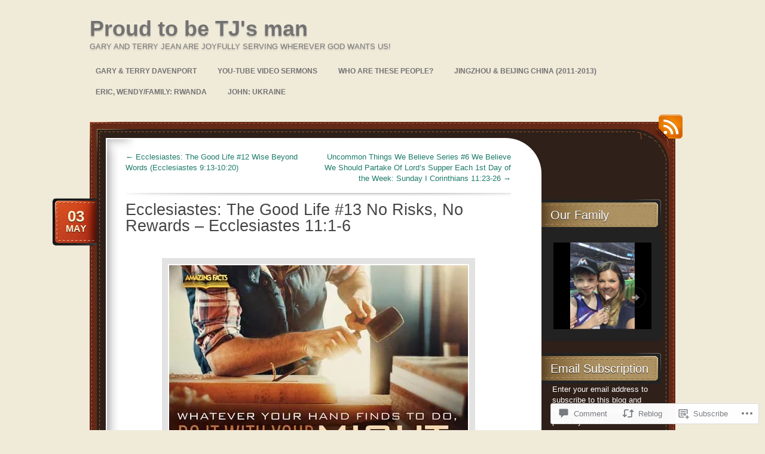

--- FILE ---
content_type: text/html; charset=UTF-8
request_url: https://garydavenport.org/2021/05/03/no-risks-no-rewards-ecclesiastes-111-6/
body_size: 37106
content:
<!DOCTYPE html>
<!--[if IE 7]>
<html id="ie7" lang="en">
<![endif]-->
<!--[if (!IE 7)]><!-->
<html lang="en">
<!--<![endif]-->
<head>
<meta charset="UTF-8" />
<title>Ecclesiastes: The Good Life #13 No Risks, No Rewards &#8211; Ecclesiastes 11:1-6 | Proud to be TJ&#039;s man</title>
<link rel="profile" href="http://gmpg.org/xfn/11" />
<link rel="pingback" href="https://garydavenport.org/xmlrpc.php" />
<meta name='robots' content='max-image-preview:large' />

<!-- Async WordPress.com Remote Login -->
<script id="wpcom_remote_login_js">
var wpcom_remote_login_extra_auth = '';
function wpcom_remote_login_remove_dom_node_id( element_id ) {
	var dom_node = document.getElementById( element_id );
	if ( dom_node ) { dom_node.parentNode.removeChild( dom_node ); }
}
function wpcom_remote_login_remove_dom_node_classes( class_name ) {
	var dom_nodes = document.querySelectorAll( '.' + class_name );
	for ( var i = 0; i < dom_nodes.length; i++ ) {
		dom_nodes[ i ].parentNode.removeChild( dom_nodes[ i ] );
	}
}
function wpcom_remote_login_final_cleanup() {
	wpcom_remote_login_remove_dom_node_classes( "wpcom_remote_login_msg" );
	wpcom_remote_login_remove_dom_node_id( "wpcom_remote_login_key" );
	wpcom_remote_login_remove_dom_node_id( "wpcom_remote_login_validate" );
	wpcom_remote_login_remove_dom_node_id( "wpcom_remote_login_js" );
	wpcom_remote_login_remove_dom_node_id( "wpcom_request_access_iframe" );
	wpcom_remote_login_remove_dom_node_id( "wpcom_request_access_styles" );
}

// Watch for messages back from the remote login
window.addEventListener( "message", function( e ) {
	if ( e.origin === "https://r-login.wordpress.com" ) {
		var data = {};
		try {
			data = JSON.parse( e.data );
		} catch( e ) {
			wpcom_remote_login_final_cleanup();
			return;
		}

		if ( data.msg === 'LOGIN' ) {
			// Clean up the login check iframe
			wpcom_remote_login_remove_dom_node_id( "wpcom_remote_login_key" );

			var id_regex = new RegExp( /^[0-9]+$/ );
			var token_regex = new RegExp( /^.*|.*|.*$/ );
			if (
				token_regex.test( data.token )
				&& id_regex.test( data.wpcomid )
			) {
				// We have everything we need to ask for a login
				var script = document.createElement( "script" );
				script.setAttribute( "id", "wpcom_remote_login_validate" );
				script.src = '/remote-login.php?wpcom_remote_login=validate'
					+ '&wpcomid=' + data.wpcomid
					+ '&token=' + encodeURIComponent( data.token )
					+ '&host=' + window.location.protocol
					+ '//' + window.location.hostname
					+ '&postid=10532'
					+ '&is_singular=1';
				document.body.appendChild( script );
			}

			return;
		}

		// Safari ITP, not logged in, so redirect
		if ( data.msg === 'LOGIN-REDIRECT' ) {
			window.location = 'https://wordpress.com/log-in?redirect_to=' + window.location.href;
			return;
		}

		// Safari ITP, storage access failed, remove the request
		if ( data.msg === 'LOGIN-REMOVE' ) {
			var css_zap = 'html { -webkit-transition: margin-top 1s; transition: margin-top 1s; } /* 9001 */ html { margin-top: 0 !important; } * html body { margin-top: 0 !important; } @media screen and ( max-width: 782px ) { html { margin-top: 0 !important; } * html body { margin-top: 0 !important; } }';
			var style_zap = document.createElement( 'style' );
			style_zap.type = 'text/css';
			style_zap.appendChild( document.createTextNode( css_zap ) );
			document.body.appendChild( style_zap );

			var e = document.getElementById( 'wpcom_request_access_iframe' );
			e.parentNode.removeChild( e );

			document.cookie = 'wordpress_com_login_access=denied; path=/; max-age=31536000';

			return;
		}

		// Safari ITP
		if ( data.msg === 'REQUEST_ACCESS' ) {
			console.log( 'request access: safari' );

			// Check ITP iframe enable/disable knob
			if ( wpcom_remote_login_extra_auth !== 'safari_itp_iframe' ) {
				return;
			}

			// If we are in a "private window" there is no ITP.
			var private_window = false;
			try {
				var opendb = window.openDatabase( null, null, null, null );
			} catch( e ) {
				private_window = true;
			}

			if ( private_window ) {
				console.log( 'private window' );
				return;
			}

			var iframe = document.createElement( 'iframe' );
			iframe.id = 'wpcom_request_access_iframe';
			iframe.setAttribute( 'scrolling', 'no' );
			iframe.setAttribute( 'sandbox', 'allow-storage-access-by-user-activation allow-scripts allow-same-origin allow-top-navigation-by-user-activation' );
			iframe.src = 'https://r-login.wordpress.com/remote-login.php?wpcom_remote_login=request_access&origin=' + encodeURIComponent( data.origin ) + '&wpcomid=' + encodeURIComponent( data.wpcomid );

			var css = 'html { -webkit-transition: margin-top 1s; transition: margin-top 1s; } /* 9001 */ html { margin-top: 46px !important; } * html body { margin-top: 46px !important; } @media screen and ( max-width: 660px ) { html { margin-top: 71px !important; } * html body { margin-top: 71px !important; } #wpcom_request_access_iframe { display: block; height: 71px !important; } } #wpcom_request_access_iframe { border: 0px; height: 46px; position: fixed; top: 0; left: 0; width: 100%; min-width: 100%; z-index: 99999; background: #23282d; } ';

			var style = document.createElement( 'style' );
			style.type = 'text/css';
			style.id = 'wpcom_request_access_styles';
			style.appendChild( document.createTextNode( css ) );
			document.body.appendChild( style );

			document.body.appendChild( iframe );
		}

		if ( data.msg === 'DONE' ) {
			wpcom_remote_login_final_cleanup();
		}
	}
}, false );

// Inject the remote login iframe after the page has had a chance to load
// more critical resources
window.addEventListener( "DOMContentLoaded", function( e ) {
	var iframe = document.createElement( "iframe" );
	iframe.style.display = "none";
	iframe.setAttribute( "scrolling", "no" );
	iframe.setAttribute( "id", "wpcom_remote_login_key" );
	iframe.src = "https://r-login.wordpress.com/remote-login.php"
		+ "?wpcom_remote_login=key"
		+ "&origin=aHR0cHM6Ly9nYXJ5ZGF2ZW5wb3J0Lm9yZw%3D%3D"
		+ "&wpcomid=19162769"
		+ "&time=" + Math.floor( Date.now() / 1000 );
	document.body.appendChild( iframe );
}, false );
</script>
<link rel='dns-prefetch' href='//s0.wp.com' />
<link rel='dns-prefetch' href='//widgets.wp.com' />
<link rel='dns-prefetch' href='//wordpress.com' />
<link rel="alternate" type="application/rss+xml" title="Proud to be TJ&#039;s man &raquo; Feed" href="https://garydavenport.org/feed/" />
<link rel="alternate" type="application/rss+xml" title="Proud to be TJ&#039;s man &raquo; Comments Feed" href="https://garydavenport.org/comments/feed/" />
<link rel="alternate" type="application/rss+xml" title="Proud to be TJ&#039;s man &raquo; Ecclesiastes: The Good Life #13 No Risks, No Rewards &#8211; Ecclesiastes&nbsp;11:1-6 Comments Feed" href="https://garydavenport.org/2021/05/03/no-risks-no-rewards-ecclesiastes-111-6/feed/" />
	<script type="text/javascript">
		/* <![CDATA[ */
		function addLoadEvent(func) {
			var oldonload = window.onload;
			if (typeof window.onload != 'function') {
				window.onload = func;
			} else {
				window.onload = function () {
					oldonload();
					func();
				}
			}
		}
		/* ]]> */
	</script>
	<link crossorigin='anonymous' rel='stylesheet' id='all-css-0-1' href='/_static/??-eJxtzEkKgDAQRNELGZs4EDfiWUJsxMzYHby+RARB3BQ8KD6cWZgUGSNDKCL7su2RwCJnbdxjCCnVWYtHggO9ZlxFTsQftYaogf+k3x2+4Vv1voRZqrHvpkHJwV5glDTa&cssminify=yes' type='text/css' media='all' />
<style id='wp-emoji-styles-inline-css'>

	img.wp-smiley, img.emoji {
		display: inline !important;
		border: none !important;
		box-shadow: none !important;
		height: 1em !important;
		width: 1em !important;
		margin: 0 0.07em !important;
		vertical-align: -0.1em !important;
		background: none !important;
		padding: 0 !important;
	}
/*# sourceURL=wp-emoji-styles-inline-css */
</style>
<link crossorigin='anonymous' rel='stylesheet' id='all-css-2-1' href='/wp-content/plugins/gutenberg-core/v22.2.0/build/styles/block-library/style.css?m=1764855221i&cssminify=yes' type='text/css' media='all' />
<style id='wp-block-library-inline-css'>
.has-text-align-justify {
	text-align:justify;
}
.has-text-align-justify{text-align:justify;}

/*# sourceURL=wp-block-library-inline-css */
</style><style id='global-styles-inline-css'>
:root{--wp--preset--aspect-ratio--square: 1;--wp--preset--aspect-ratio--4-3: 4/3;--wp--preset--aspect-ratio--3-4: 3/4;--wp--preset--aspect-ratio--3-2: 3/2;--wp--preset--aspect-ratio--2-3: 2/3;--wp--preset--aspect-ratio--16-9: 16/9;--wp--preset--aspect-ratio--9-16: 9/16;--wp--preset--color--black: #000000;--wp--preset--color--cyan-bluish-gray: #abb8c3;--wp--preset--color--white: #ffffff;--wp--preset--color--pale-pink: #f78da7;--wp--preset--color--vivid-red: #cf2e2e;--wp--preset--color--luminous-vivid-orange: #ff6900;--wp--preset--color--luminous-vivid-amber: #fcb900;--wp--preset--color--light-green-cyan: #7bdcb5;--wp--preset--color--vivid-green-cyan: #00d084;--wp--preset--color--pale-cyan-blue: #8ed1fc;--wp--preset--color--vivid-cyan-blue: #0693e3;--wp--preset--color--vivid-purple: #9b51e0;--wp--preset--gradient--vivid-cyan-blue-to-vivid-purple: linear-gradient(135deg,rgb(6,147,227) 0%,rgb(155,81,224) 100%);--wp--preset--gradient--light-green-cyan-to-vivid-green-cyan: linear-gradient(135deg,rgb(122,220,180) 0%,rgb(0,208,130) 100%);--wp--preset--gradient--luminous-vivid-amber-to-luminous-vivid-orange: linear-gradient(135deg,rgb(252,185,0) 0%,rgb(255,105,0) 100%);--wp--preset--gradient--luminous-vivid-orange-to-vivid-red: linear-gradient(135deg,rgb(255,105,0) 0%,rgb(207,46,46) 100%);--wp--preset--gradient--very-light-gray-to-cyan-bluish-gray: linear-gradient(135deg,rgb(238,238,238) 0%,rgb(169,184,195) 100%);--wp--preset--gradient--cool-to-warm-spectrum: linear-gradient(135deg,rgb(74,234,220) 0%,rgb(151,120,209) 20%,rgb(207,42,186) 40%,rgb(238,44,130) 60%,rgb(251,105,98) 80%,rgb(254,248,76) 100%);--wp--preset--gradient--blush-light-purple: linear-gradient(135deg,rgb(255,206,236) 0%,rgb(152,150,240) 100%);--wp--preset--gradient--blush-bordeaux: linear-gradient(135deg,rgb(254,205,165) 0%,rgb(254,45,45) 50%,rgb(107,0,62) 100%);--wp--preset--gradient--luminous-dusk: linear-gradient(135deg,rgb(255,203,112) 0%,rgb(199,81,192) 50%,rgb(65,88,208) 100%);--wp--preset--gradient--pale-ocean: linear-gradient(135deg,rgb(255,245,203) 0%,rgb(182,227,212) 50%,rgb(51,167,181) 100%);--wp--preset--gradient--electric-grass: linear-gradient(135deg,rgb(202,248,128) 0%,rgb(113,206,126) 100%);--wp--preset--gradient--midnight: linear-gradient(135deg,rgb(2,3,129) 0%,rgb(40,116,252) 100%);--wp--preset--font-size--small: 13px;--wp--preset--font-size--medium: 20px;--wp--preset--font-size--large: 36px;--wp--preset--font-size--x-large: 42px;--wp--preset--font-family--albert-sans: 'Albert Sans', sans-serif;--wp--preset--font-family--alegreya: Alegreya, serif;--wp--preset--font-family--arvo: Arvo, serif;--wp--preset--font-family--bodoni-moda: 'Bodoni Moda', serif;--wp--preset--font-family--bricolage-grotesque: 'Bricolage Grotesque', sans-serif;--wp--preset--font-family--cabin: Cabin, sans-serif;--wp--preset--font-family--chivo: Chivo, sans-serif;--wp--preset--font-family--commissioner: Commissioner, sans-serif;--wp--preset--font-family--cormorant: Cormorant, serif;--wp--preset--font-family--courier-prime: 'Courier Prime', monospace;--wp--preset--font-family--crimson-pro: 'Crimson Pro', serif;--wp--preset--font-family--dm-mono: 'DM Mono', monospace;--wp--preset--font-family--dm-sans: 'DM Sans', sans-serif;--wp--preset--font-family--dm-serif-display: 'DM Serif Display', serif;--wp--preset--font-family--domine: Domine, serif;--wp--preset--font-family--eb-garamond: 'EB Garamond', serif;--wp--preset--font-family--epilogue: Epilogue, sans-serif;--wp--preset--font-family--fahkwang: Fahkwang, sans-serif;--wp--preset--font-family--figtree: Figtree, sans-serif;--wp--preset--font-family--fira-sans: 'Fira Sans', sans-serif;--wp--preset--font-family--fjalla-one: 'Fjalla One', sans-serif;--wp--preset--font-family--fraunces: Fraunces, serif;--wp--preset--font-family--gabarito: Gabarito, system-ui;--wp--preset--font-family--ibm-plex-mono: 'IBM Plex Mono', monospace;--wp--preset--font-family--ibm-plex-sans: 'IBM Plex Sans', sans-serif;--wp--preset--font-family--ibarra-real-nova: 'Ibarra Real Nova', serif;--wp--preset--font-family--instrument-serif: 'Instrument Serif', serif;--wp--preset--font-family--inter: Inter, sans-serif;--wp--preset--font-family--josefin-sans: 'Josefin Sans', sans-serif;--wp--preset--font-family--jost: Jost, sans-serif;--wp--preset--font-family--libre-baskerville: 'Libre Baskerville', serif;--wp--preset--font-family--libre-franklin: 'Libre Franklin', sans-serif;--wp--preset--font-family--literata: Literata, serif;--wp--preset--font-family--lora: Lora, serif;--wp--preset--font-family--merriweather: Merriweather, serif;--wp--preset--font-family--montserrat: Montserrat, sans-serif;--wp--preset--font-family--newsreader: Newsreader, serif;--wp--preset--font-family--noto-sans-mono: 'Noto Sans Mono', sans-serif;--wp--preset--font-family--nunito: Nunito, sans-serif;--wp--preset--font-family--open-sans: 'Open Sans', sans-serif;--wp--preset--font-family--overpass: Overpass, sans-serif;--wp--preset--font-family--pt-serif: 'PT Serif', serif;--wp--preset--font-family--petrona: Petrona, serif;--wp--preset--font-family--piazzolla: Piazzolla, serif;--wp--preset--font-family--playfair-display: 'Playfair Display', serif;--wp--preset--font-family--plus-jakarta-sans: 'Plus Jakarta Sans', sans-serif;--wp--preset--font-family--poppins: Poppins, sans-serif;--wp--preset--font-family--raleway: Raleway, sans-serif;--wp--preset--font-family--roboto: Roboto, sans-serif;--wp--preset--font-family--roboto-slab: 'Roboto Slab', serif;--wp--preset--font-family--rubik: Rubik, sans-serif;--wp--preset--font-family--rufina: Rufina, serif;--wp--preset--font-family--sora: Sora, sans-serif;--wp--preset--font-family--source-sans-3: 'Source Sans 3', sans-serif;--wp--preset--font-family--source-serif-4: 'Source Serif 4', serif;--wp--preset--font-family--space-mono: 'Space Mono', monospace;--wp--preset--font-family--syne: Syne, sans-serif;--wp--preset--font-family--texturina: Texturina, serif;--wp--preset--font-family--urbanist: Urbanist, sans-serif;--wp--preset--font-family--work-sans: 'Work Sans', sans-serif;--wp--preset--spacing--20: 0.44rem;--wp--preset--spacing--30: 0.67rem;--wp--preset--spacing--40: 1rem;--wp--preset--spacing--50: 1.5rem;--wp--preset--spacing--60: 2.25rem;--wp--preset--spacing--70: 3.38rem;--wp--preset--spacing--80: 5.06rem;--wp--preset--shadow--natural: 6px 6px 9px rgba(0, 0, 0, 0.2);--wp--preset--shadow--deep: 12px 12px 50px rgba(0, 0, 0, 0.4);--wp--preset--shadow--sharp: 6px 6px 0px rgba(0, 0, 0, 0.2);--wp--preset--shadow--outlined: 6px 6px 0px -3px rgb(255, 255, 255), 6px 6px rgb(0, 0, 0);--wp--preset--shadow--crisp: 6px 6px 0px rgb(0, 0, 0);}:where(.is-layout-flex){gap: 0.5em;}:where(.is-layout-grid){gap: 0.5em;}body .is-layout-flex{display: flex;}.is-layout-flex{flex-wrap: wrap;align-items: center;}.is-layout-flex > :is(*, div){margin: 0;}body .is-layout-grid{display: grid;}.is-layout-grid > :is(*, div){margin: 0;}:where(.wp-block-columns.is-layout-flex){gap: 2em;}:where(.wp-block-columns.is-layout-grid){gap: 2em;}:where(.wp-block-post-template.is-layout-flex){gap: 1.25em;}:where(.wp-block-post-template.is-layout-grid){gap: 1.25em;}.has-black-color{color: var(--wp--preset--color--black) !important;}.has-cyan-bluish-gray-color{color: var(--wp--preset--color--cyan-bluish-gray) !important;}.has-white-color{color: var(--wp--preset--color--white) !important;}.has-pale-pink-color{color: var(--wp--preset--color--pale-pink) !important;}.has-vivid-red-color{color: var(--wp--preset--color--vivid-red) !important;}.has-luminous-vivid-orange-color{color: var(--wp--preset--color--luminous-vivid-orange) !important;}.has-luminous-vivid-amber-color{color: var(--wp--preset--color--luminous-vivid-amber) !important;}.has-light-green-cyan-color{color: var(--wp--preset--color--light-green-cyan) !important;}.has-vivid-green-cyan-color{color: var(--wp--preset--color--vivid-green-cyan) !important;}.has-pale-cyan-blue-color{color: var(--wp--preset--color--pale-cyan-blue) !important;}.has-vivid-cyan-blue-color{color: var(--wp--preset--color--vivid-cyan-blue) !important;}.has-vivid-purple-color{color: var(--wp--preset--color--vivid-purple) !important;}.has-black-background-color{background-color: var(--wp--preset--color--black) !important;}.has-cyan-bluish-gray-background-color{background-color: var(--wp--preset--color--cyan-bluish-gray) !important;}.has-white-background-color{background-color: var(--wp--preset--color--white) !important;}.has-pale-pink-background-color{background-color: var(--wp--preset--color--pale-pink) !important;}.has-vivid-red-background-color{background-color: var(--wp--preset--color--vivid-red) !important;}.has-luminous-vivid-orange-background-color{background-color: var(--wp--preset--color--luminous-vivid-orange) !important;}.has-luminous-vivid-amber-background-color{background-color: var(--wp--preset--color--luminous-vivid-amber) !important;}.has-light-green-cyan-background-color{background-color: var(--wp--preset--color--light-green-cyan) !important;}.has-vivid-green-cyan-background-color{background-color: var(--wp--preset--color--vivid-green-cyan) !important;}.has-pale-cyan-blue-background-color{background-color: var(--wp--preset--color--pale-cyan-blue) !important;}.has-vivid-cyan-blue-background-color{background-color: var(--wp--preset--color--vivid-cyan-blue) !important;}.has-vivid-purple-background-color{background-color: var(--wp--preset--color--vivid-purple) !important;}.has-black-border-color{border-color: var(--wp--preset--color--black) !important;}.has-cyan-bluish-gray-border-color{border-color: var(--wp--preset--color--cyan-bluish-gray) !important;}.has-white-border-color{border-color: var(--wp--preset--color--white) !important;}.has-pale-pink-border-color{border-color: var(--wp--preset--color--pale-pink) !important;}.has-vivid-red-border-color{border-color: var(--wp--preset--color--vivid-red) !important;}.has-luminous-vivid-orange-border-color{border-color: var(--wp--preset--color--luminous-vivid-orange) !important;}.has-luminous-vivid-amber-border-color{border-color: var(--wp--preset--color--luminous-vivid-amber) !important;}.has-light-green-cyan-border-color{border-color: var(--wp--preset--color--light-green-cyan) !important;}.has-vivid-green-cyan-border-color{border-color: var(--wp--preset--color--vivid-green-cyan) !important;}.has-pale-cyan-blue-border-color{border-color: var(--wp--preset--color--pale-cyan-blue) !important;}.has-vivid-cyan-blue-border-color{border-color: var(--wp--preset--color--vivid-cyan-blue) !important;}.has-vivid-purple-border-color{border-color: var(--wp--preset--color--vivid-purple) !important;}.has-vivid-cyan-blue-to-vivid-purple-gradient-background{background: var(--wp--preset--gradient--vivid-cyan-blue-to-vivid-purple) !important;}.has-light-green-cyan-to-vivid-green-cyan-gradient-background{background: var(--wp--preset--gradient--light-green-cyan-to-vivid-green-cyan) !important;}.has-luminous-vivid-amber-to-luminous-vivid-orange-gradient-background{background: var(--wp--preset--gradient--luminous-vivid-amber-to-luminous-vivid-orange) !important;}.has-luminous-vivid-orange-to-vivid-red-gradient-background{background: var(--wp--preset--gradient--luminous-vivid-orange-to-vivid-red) !important;}.has-very-light-gray-to-cyan-bluish-gray-gradient-background{background: var(--wp--preset--gradient--very-light-gray-to-cyan-bluish-gray) !important;}.has-cool-to-warm-spectrum-gradient-background{background: var(--wp--preset--gradient--cool-to-warm-spectrum) !important;}.has-blush-light-purple-gradient-background{background: var(--wp--preset--gradient--blush-light-purple) !important;}.has-blush-bordeaux-gradient-background{background: var(--wp--preset--gradient--blush-bordeaux) !important;}.has-luminous-dusk-gradient-background{background: var(--wp--preset--gradient--luminous-dusk) !important;}.has-pale-ocean-gradient-background{background: var(--wp--preset--gradient--pale-ocean) !important;}.has-electric-grass-gradient-background{background: var(--wp--preset--gradient--electric-grass) !important;}.has-midnight-gradient-background{background: var(--wp--preset--gradient--midnight) !important;}.has-small-font-size{font-size: var(--wp--preset--font-size--small) !important;}.has-medium-font-size{font-size: var(--wp--preset--font-size--medium) !important;}.has-large-font-size{font-size: var(--wp--preset--font-size--large) !important;}.has-x-large-font-size{font-size: var(--wp--preset--font-size--x-large) !important;}.has-albert-sans-font-family{font-family: var(--wp--preset--font-family--albert-sans) !important;}.has-alegreya-font-family{font-family: var(--wp--preset--font-family--alegreya) !important;}.has-arvo-font-family{font-family: var(--wp--preset--font-family--arvo) !important;}.has-bodoni-moda-font-family{font-family: var(--wp--preset--font-family--bodoni-moda) !important;}.has-bricolage-grotesque-font-family{font-family: var(--wp--preset--font-family--bricolage-grotesque) !important;}.has-cabin-font-family{font-family: var(--wp--preset--font-family--cabin) !important;}.has-chivo-font-family{font-family: var(--wp--preset--font-family--chivo) !important;}.has-commissioner-font-family{font-family: var(--wp--preset--font-family--commissioner) !important;}.has-cormorant-font-family{font-family: var(--wp--preset--font-family--cormorant) !important;}.has-courier-prime-font-family{font-family: var(--wp--preset--font-family--courier-prime) !important;}.has-crimson-pro-font-family{font-family: var(--wp--preset--font-family--crimson-pro) !important;}.has-dm-mono-font-family{font-family: var(--wp--preset--font-family--dm-mono) !important;}.has-dm-sans-font-family{font-family: var(--wp--preset--font-family--dm-sans) !important;}.has-dm-serif-display-font-family{font-family: var(--wp--preset--font-family--dm-serif-display) !important;}.has-domine-font-family{font-family: var(--wp--preset--font-family--domine) !important;}.has-eb-garamond-font-family{font-family: var(--wp--preset--font-family--eb-garamond) !important;}.has-epilogue-font-family{font-family: var(--wp--preset--font-family--epilogue) !important;}.has-fahkwang-font-family{font-family: var(--wp--preset--font-family--fahkwang) !important;}.has-figtree-font-family{font-family: var(--wp--preset--font-family--figtree) !important;}.has-fira-sans-font-family{font-family: var(--wp--preset--font-family--fira-sans) !important;}.has-fjalla-one-font-family{font-family: var(--wp--preset--font-family--fjalla-one) !important;}.has-fraunces-font-family{font-family: var(--wp--preset--font-family--fraunces) !important;}.has-gabarito-font-family{font-family: var(--wp--preset--font-family--gabarito) !important;}.has-ibm-plex-mono-font-family{font-family: var(--wp--preset--font-family--ibm-plex-mono) !important;}.has-ibm-plex-sans-font-family{font-family: var(--wp--preset--font-family--ibm-plex-sans) !important;}.has-ibarra-real-nova-font-family{font-family: var(--wp--preset--font-family--ibarra-real-nova) !important;}.has-instrument-serif-font-family{font-family: var(--wp--preset--font-family--instrument-serif) !important;}.has-inter-font-family{font-family: var(--wp--preset--font-family--inter) !important;}.has-josefin-sans-font-family{font-family: var(--wp--preset--font-family--josefin-sans) !important;}.has-jost-font-family{font-family: var(--wp--preset--font-family--jost) !important;}.has-libre-baskerville-font-family{font-family: var(--wp--preset--font-family--libre-baskerville) !important;}.has-libre-franklin-font-family{font-family: var(--wp--preset--font-family--libre-franklin) !important;}.has-literata-font-family{font-family: var(--wp--preset--font-family--literata) !important;}.has-lora-font-family{font-family: var(--wp--preset--font-family--lora) !important;}.has-merriweather-font-family{font-family: var(--wp--preset--font-family--merriweather) !important;}.has-montserrat-font-family{font-family: var(--wp--preset--font-family--montserrat) !important;}.has-newsreader-font-family{font-family: var(--wp--preset--font-family--newsreader) !important;}.has-noto-sans-mono-font-family{font-family: var(--wp--preset--font-family--noto-sans-mono) !important;}.has-nunito-font-family{font-family: var(--wp--preset--font-family--nunito) !important;}.has-open-sans-font-family{font-family: var(--wp--preset--font-family--open-sans) !important;}.has-overpass-font-family{font-family: var(--wp--preset--font-family--overpass) !important;}.has-pt-serif-font-family{font-family: var(--wp--preset--font-family--pt-serif) !important;}.has-petrona-font-family{font-family: var(--wp--preset--font-family--petrona) !important;}.has-piazzolla-font-family{font-family: var(--wp--preset--font-family--piazzolla) !important;}.has-playfair-display-font-family{font-family: var(--wp--preset--font-family--playfair-display) !important;}.has-plus-jakarta-sans-font-family{font-family: var(--wp--preset--font-family--plus-jakarta-sans) !important;}.has-poppins-font-family{font-family: var(--wp--preset--font-family--poppins) !important;}.has-raleway-font-family{font-family: var(--wp--preset--font-family--raleway) !important;}.has-roboto-font-family{font-family: var(--wp--preset--font-family--roboto) !important;}.has-roboto-slab-font-family{font-family: var(--wp--preset--font-family--roboto-slab) !important;}.has-rubik-font-family{font-family: var(--wp--preset--font-family--rubik) !important;}.has-rufina-font-family{font-family: var(--wp--preset--font-family--rufina) !important;}.has-sora-font-family{font-family: var(--wp--preset--font-family--sora) !important;}.has-source-sans-3-font-family{font-family: var(--wp--preset--font-family--source-sans-3) !important;}.has-source-serif-4-font-family{font-family: var(--wp--preset--font-family--source-serif-4) !important;}.has-space-mono-font-family{font-family: var(--wp--preset--font-family--space-mono) !important;}.has-syne-font-family{font-family: var(--wp--preset--font-family--syne) !important;}.has-texturina-font-family{font-family: var(--wp--preset--font-family--texturina) !important;}.has-urbanist-font-family{font-family: var(--wp--preset--font-family--urbanist) !important;}.has-work-sans-font-family{font-family: var(--wp--preset--font-family--work-sans) !important;}
/*# sourceURL=global-styles-inline-css */
</style>

<style id='classic-theme-styles-inline-css'>
/*! This file is auto-generated */
.wp-block-button__link{color:#fff;background-color:#32373c;border-radius:9999px;box-shadow:none;text-decoration:none;padding:calc(.667em + 2px) calc(1.333em + 2px);font-size:1.125em}.wp-block-file__button{background:#32373c;color:#fff;text-decoration:none}
/*# sourceURL=/wp-includes/css/classic-themes.min.css */
</style>
<link crossorigin='anonymous' rel='stylesheet' id='all-css-4-1' href='/_static/??-eJx9jkEOwjAMBD9EcMqBckE8BSWpBSl1EsVO+/26qrgA4mLJuzv2wlJMyEkwCVAzZWqPmBhCrqg6FSegCcIhOpyQNHYMzAf4jS1FGeN9qchsdFJsZOSpIP/jRpTiwsuotJ/YDaCc09u8z5iGXME1yeREYvjCgGsA3+I0wIzV62sVt878uW9lbnTt+rO1p76zl3EFmp5j4Q==&cssminify=yes' type='text/css' media='all' />
<link rel='stylesheet' id='verbum-gutenberg-css-css' href='https://widgets.wp.com/verbum-block-editor/block-editor.css?ver=1738686361' media='all' />
<link crossorigin='anonymous' rel='stylesheet' id='all-css-6-1' href='/_static/??-eJyNj+EKwjAMhF/IGjbQ6Q/xWWbMumralLVl+PZGBzoV1H+5S74jB2M0KCFTyOCLiVysCwlQvFfLsDuTqvTmLNVZgIMg2SmdHsO0mGXmnrwmxHIA7AUFUr4w/T5DYRkSHKlrC+d/KRdwOjVj1Ic/gFnDgQ4sVkd7r/eU3yBLYliwzU7CizAdt264oXu/q5p1vaqbars5XQFLh4ML&cssminify=yes' type='text/css' media='all' />
<link crossorigin='anonymous' rel='stylesheet' id='print-css-7-1' href='/wp-content/mu-plugins/global-print/global-print.css?m=1465851035i&cssminify=yes' type='text/css' media='print' />
<style id='jetpack-global-styles-frontend-style-inline-css'>
:root { --font-headings: unset; --font-base: unset; --font-headings-default: -apple-system,BlinkMacSystemFont,"Segoe UI",Roboto,Oxygen-Sans,Ubuntu,Cantarell,"Helvetica Neue",sans-serif; --font-base-default: -apple-system,BlinkMacSystemFont,"Segoe UI",Roboto,Oxygen-Sans,Ubuntu,Cantarell,"Helvetica Neue",sans-serif;}
/*# sourceURL=jetpack-global-styles-frontend-style-inline-css */
</style>
<link crossorigin='anonymous' rel='stylesheet' id='all-css-10-1' href='/_static/??-eJyNjcEKwjAQRH/IuFRT6kX8FNkmS5K6yQY3Qfx7bfEiXrwM82B4A49qnJRGpUHupnIPqSgs1Cq624chi6zhO5OCRryTR++fW00l7J3qDv43XVNxoOISsmEJol/wY2uR8vs3WggsM/I6uOTzMI3Hw8lOg11eUT1JKA==&cssminify=yes' type='text/css' media='all' />
<script type="text/javascript" id="jetpack_related-posts-js-extra">
/* <![CDATA[ */
var related_posts_js_options = {"post_heading":"h4"};
//# sourceURL=jetpack_related-posts-js-extra
/* ]]> */
</script>
<script type="text/javascript" id="wpcom-actionbar-placeholder-js-extra">
/* <![CDATA[ */
var actionbardata = {"siteID":"19162769","postID":"10532","siteURL":"https://garydavenport.org","xhrURL":"https://garydavenport.org/wp-admin/admin-ajax.php","nonce":"c0ee233a94","isLoggedIn":"","statusMessage":"","subsEmailDefault":"instantly","proxyScriptUrl":"https://s0.wp.com/wp-content/js/wpcom-proxy-request.js?m=1513050504i&amp;ver=20211021","shortlink":"https://wp.me/p1ip6V-2JS","i18n":{"followedText":"New posts from this site will now appear in your \u003Ca href=\"https://wordpress.com/reader\"\u003EReader\u003C/a\u003E","foldBar":"Collapse this bar","unfoldBar":"Expand this bar","shortLinkCopied":"Shortlink copied to clipboard."}};
//# sourceURL=wpcom-actionbar-placeholder-js-extra
/* ]]> */
</script>
<script type="text/javascript" id="jetpack-mu-wpcom-settings-js-before">
/* <![CDATA[ */
var JETPACK_MU_WPCOM_SETTINGS = {"assetsUrl":"https://s0.wp.com/wp-content/mu-plugins/jetpack-mu-wpcom-plugin/moon/jetpack_vendor/automattic/jetpack-mu-wpcom/src/build/"};
//# sourceURL=jetpack-mu-wpcom-settings-js-before
/* ]]> */
</script>
<script crossorigin='anonymous' type='text/javascript'  src='/_static/??/wp-content/mu-plugins/jetpack-plugin/moon/_inc/build/related-posts/related-posts.min.js,/wp-content/js/rlt-proxy.js?m=1755006225j'></script>
<script type="text/javascript" id="rlt-proxy-js-after">
/* <![CDATA[ */
	rltInitialize( {"token":null,"iframeOrigins":["https:\/\/widgets.wp.com"]} );
//# sourceURL=rlt-proxy-js-after
/* ]]> */
</script>
<link rel="EditURI" type="application/rsd+xml" title="RSD" href="https://tjsman.wordpress.com/xmlrpc.php?rsd" />
<meta name="generator" content="WordPress.com" />
<link rel="canonical" href="https://garydavenport.org/2021/05/03/no-risks-no-rewards-ecclesiastes-111-6/" />
<link rel='shortlink' href='https://wp.me/p1ip6V-2JS' />
<link rel="alternate" type="application/json+oembed" href="https://public-api.wordpress.com/oembed/?format=json&amp;url=https%3A%2F%2Fgarydavenport.org%2F2021%2F05%2F03%2Fno-risks-no-rewards-ecclesiastes-111-6%2F&amp;for=wpcom-auto-discovery" /><link rel="alternate" type="application/xml+oembed" href="https://public-api.wordpress.com/oembed/?format=xml&amp;url=https%3A%2F%2Fgarydavenport.org%2F2021%2F05%2F03%2Fno-risks-no-rewards-ecclesiastes-111-6%2F&amp;for=wpcom-auto-discovery" />
<!-- Jetpack Open Graph Tags -->
<meta property="og:type" content="article" />
<meta property="og:title" content="Ecclesiastes: The Good Life #13 No Risks, No Rewards &#8211; Ecclesiastes 11:1-6" />
<meta property="og:url" content="https://garydavenport.org/2021/05/03/no-risks-no-rewards-ecclesiastes-111-6/" />
<meta property="og:description" content="There was once an elderly gentleman who loved playing golf. But he was almost eighty, and his vision was not very good anymore. He always had partners with him when he went out to play so they coul…" />
<meta property="article:published_time" content="2021-05-03T09:21:59+00:00" />
<meta property="article:modified_time" content="2021-05-03T14:19:05+00:00" />
<meta property="og:site_name" content="Proud to be TJ&#039;s man" />
<meta property="og:image" content="https://manna.amazingfacts.org/amazingfacts/website/amazingfacts/images/scripture-pictures/ecclesiastes-9-10-720218825.jpg" />
<meta property="og:image:alt" content="" />
<meta property="og:locale" content="en_US" />
<meta property="article:publisher" content="https://www.facebook.com/WordPresscom" />
<meta name="twitter:text:title" content="Ecclesiastes: The Good Life #13 No Risks, No Rewards &#8211; Ecclesiastes&nbsp;11:1-6" />
<meta name="twitter:image" content="https://manna.amazingfacts.org/amazingfacts/website/amazingfacts/images/scripture-pictures/ecclesiastes-9-10-720218825.jpg?w=144" />
<meta name="twitter:card" content="summary" />

<!-- End Jetpack Open Graph Tags -->
<link rel='openid.server' href='https://garydavenport.org/?openidserver=1' />
<link rel='openid.delegate' href='https://garydavenport.org/' />
<link rel="search" type="application/opensearchdescription+xml" href="https://garydavenport.org/osd.xml" title="Proud to be TJ&#039;s man" />
<link rel="search" type="application/opensearchdescription+xml" href="https://s1.wp.com/opensearch.xml" title="WordPress.com" />
<meta name="theme-color" content="#f0ead9" />
		<style type="text/css">
			.recentcomments a {
				display: inline !important;
				padding: 0 !important;
				margin: 0 !important;
			}

			table.recentcommentsavatartop img.avatar, table.recentcommentsavatarend img.avatar {
				border: 0px;
				margin: 0;
			}

			table.recentcommentsavatartop a, table.recentcommentsavatarend a {
				border: 0px !important;
				background-color: transparent !important;
			}

			td.recentcommentsavatarend, td.recentcommentsavatartop {
				padding: 0px 0px 1px 0px;
				margin: 0px;
			}

			td.recentcommentstextend {
				border: none !important;
				padding: 0px 0px 2px 10px;
			}

			.rtl td.recentcommentstextend {
				padding: 0px 10px 2px 0px;
			}

			td.recentcommentstexttop {
				border: none;
				padding: 0px 0px 0px 10px;
			}

			.rtl td.recentcommentstexttop {
				padding: 0px 10px 0px 0px;
			}
		</style>
		<meta name="description" content="There was once an elderly gentleman who loved playing golf. But he was almost eighty, and his vision was not very good anymore. He always had partners with him when he went out to play so they could watch his ball and tell him where it went. One day his buddies did not show up.&hellip;" />
<style type="text/css" id="custom-background-css">
body.custom-background { background-color: #f0ead9; }
</style>
	<style type="text/css" id="custom-colors-css">#site-title,
#header .description {
	text-shadow: 0 2px 2px rgba(0,0,0,0.2);
}
#nav > ul > li:hover a, #nav ul ul { background-color: #606060;}
#logo a, #nav ul li a { color: #606060;}
#logo a, #nav ul li a { color: #727272;}
#header .description { color: #7A7A7A;}
.menu > li.selected, .menu > li.current_page_parent, .menu > li.current_page_item, .menu > li.current_page_ancestor, .menu > li.current-menu-parent, .menu > li.current-menu-item, .menu > li.current-menu-ancestor { color: #795E29;}
#footer, #footer p.rss a { color: #7E6A4F;}
#footer a { color: #87560C;}
body { background-color: #f0ead9;}
#nav > ul > li:hover a { : #f0ead9;}
a { color: #1D7B6A;}
.post-title a, .sticky h2 { color: #67741F;}
</style>
<link rel="icon" href="https://garydavenport.org/wp-content/uploads/2024/08/cropped-gdtj-1.jpg?w=32" sizes="32x32" />
<link rel="icon" href="https://garydavenport.org/wp-content/uploads/2024/08/cropped-gdtj-1.jpg?w=192" sizes="192x192" />
<link rel="apple-touch-icon" href="https://garydavenport.org/wp-content/uploads/2024/08/cropped-gdtj-1.jpg?w=180" />
<meta name="msapplication-TileImage" content="https://garydavenport.org/wp-content/uploads/2024/08/cropped-gdtj-1.jpg?w=270" />
			<link rel="stylesheet" id="custom-css-css" type="text/css" href="https://s0.wp.com/?custom-css=1&#038;csblog=1ip6V&#038;cscache=6&#038;csrev=21" />
			<link crossorigin='anonymous' rel='stylesheet' id='all-css-0-3' href='/_static/??-eJydj8EKwjAQRH/IuNSixYP4KdJuQrttkg3ZhPy+KWhR8GJvMzuzDwZKUMg+GZ/AZRVsHskLFNKjSQJ9ThNHNUbSn/qIIgf4/TqbFHpcXh4cs4cHeYTBMi4CUiiY+C/Bsc7WCGAfOYuxW+l92AuUuikh65Ut1VqqcuKitmDf2ExWg+RBMFJIxLX85Y6O/Eq+u1vTndtrd2mb0/wETM+XmQ==&cssminify=yes' type='text/css' media='all' />
</head>
<body class="wp-singular post-template-default single single-post postid-10532 single-format-standard custom-background wp-theme-pubchoco customizer-styles-applied color-default jetpack-reblog-enabled custom-colors">

<div id="page">
	<div id="header" class="clear-fix">
		<div id="logo">
						<h3 id="site-title">
				<span>
					<a href="https://garydavenport.org/" title="Proud to be TJ&#039;s man" rel="home">Proud to be TJ&#039;s man</a>
				</span>
			</h3>
			<div class="description">Gary and Terry Jean are joyfully serving wherever God wants us!</div>

		</div><!-- #logo -->

		<div id="nav">
			<ul id="menu-main" class="menu"><li id="menu-item-3314" class="menu-item menu-item-type-post_type menu-item-object-page menu-item-has-children menu-item-3314"><a href="https://garydavenport.org/gary-and-terry/">Gary &amp; Terry Davenport</a>
<ul class="sub-menu">
	<li id="menu-item-8559" class="menu-item menu-item-type-post_type menu-item-object-page menu-item-8559"><a href="https://garydavenport.org/garys-resume/">Gary’s Resume</a></li>
	<li id="menu-item-3318" class="menu-item menu-item-type-post_type menu-item-object-page menu-item-3318"><a href="https://garydavenport.org/philosophy-of-ministry-beliefs/">Questions/Answers</a></li>
	<li id="menu-item-8910" class="menu-item menu-item-type-post_type menu-item-object-page menu-item-8910"><a href="https://garydavenport.org/spiritual-gift-assessment-test/">Gary&#8217;s Spiritual Gift Assessment Test</a></li>
</ul>
</li>
<li id="menu-item-6268" class="menu-item menu-item-type-post_type menu-item-object-page menu-item-6268"><a href="https://garydavenport.org/resources-2/audio-sermons/">You-Tube video sermons</a></li>
<li id="menu-item-9065" class="menu-item menu-item-type-post_type menu-item-object-page menu-item-has-children menu-item-9065"><a href="https://garydavenport.org/who-are-these-people/">Who Are These People?</a>
<ul class="sub-menu">
	<li id="menu-item-8973" class="menu-item menu-item-type-post_type menu-item-object-page menu-item-8973"><a href="https://garydavenport.org/what-to-expect/">What to expect</a></li>
</ul>
</li>
<li id="menu-item-3330" class="menu-item menu-item-type-post_type menu-item-object-page menu-item-3330"><a href="https://garydavenport.org/our-time-in-china-2/">Jingzhou &amp; Beijing China (2011-2013)</a></li>
<li id="menu-item-7156" class="menu-item menu-item-type-post_type menu-item-object-page menu-item-7156"><a href="https://garydavenport.org/ericfamily-in-rwanda/">Eric, Wendy/family: Rwanda</a></li>
<li id="menu-item-7496" class="menu-item menu-item-type-post_type menu-item-object-page menu-item-7496"><a href="https://garydavenport.org/ukraine/">John: Ukraine</a></li>
</ul>		</div><!-- #nav -->

	</div><!-- #header -->

	<div id="main">
		<a href="https://garydavenport.org/feed/rss/" id="rss-link">RSS</a>
		<div id="main-top">
			<div id="main-bot" class="clear-fix">
				<div id="content">
	<div class="post-navigation clear-fix">
		<div class="nav-previous">
			<a href="https://garydavenport.org/2021/04/26/wise-beyond-words-ecclesiastes-913-1020/" rel="prev"><span class="meta-nav">&larr;</span> Ecclesiastes: The Good Life #12 Wise Beyond Words (Ecclesiastes&nbsp;9:13-10:20)</a>		</div>
		<div class="nav-next">
			<a href="https://garydavenport.org/2021/05/06/4929/" rel="next">Uncommon Things We Believe Series  #6 We Believe We Should Partake Of Lord&#8217;s Supper Each 1st Day of the Week: Sunday I Corinthians&nbsp;11:23-26 <span class="meta-nav">&rarr;</span></a>		</div>
	</div><!-- .post-navigation -->

	<div class="post post-10532 type-post status-publish format-standard hentry category-ecclesiastes">

		
				<h2 class="post-title">
							Ecclesiastes: The Good Life #13 No Risks, No Rewards &#8211; Ecclesiastes&nbsp;11:1-6					</h2>
	
				<div class="date">
			<div class="bg">
									<span class="day">03</span>
					<span>May</span>
							</div>
		</div><!-- .date -->
	
	<div class="entry">
		
		<div class="cs-rating pd-rating" id="pd_rating_holder_3665194_post_10532"></div><br/><p><img class="aligncenter" src="https://manna.amazingfacts.org/amazingfacts/website/amazingfacts/images/scripture-pictures/ecclesiastes-9-10-720218825.jpg" /></p>
<p>There was once an elderly gentleman who loved playing golf. But he was almost eighty, and his vision was not very good anymore. He always had partners with him when he went out to play so they could watch his ball and tell him where it went.</p>
<p>One day his buddies did not show up. It was a beautiful day for golf, and as he waited at the clubhouse he got more and more upset that he wasn’t going to get to play his round. Another elderly man in the clubhouse saw him and asked, “What’s wrong?” The man explained his predicament: “I was really looking forward to playing golf today. But I don’t see very well anymore, so I need someone to watch the ball after I hit.”</p>
<p>The second man was even older than he was, but he said, “That’s no problem. I’ll be glad to ride around with you. I’ve got 20/20 vision. I can see like a hawk. You just hit the ball, and I’ll watch it fly right down the fairway.” So they went out on the first tee, and the old man hit the ball right down the center. He turned to his spotter. “Did you see it?” The man replied, “I saw it all the way until it stopped rolling.” “Well, where did it go?” The older man paused for a moment and then said, “I forgot.”</p>
<p>Even the best-laid plans don’t always work out—that’s a reality we all have to face every day. So how should you live when you’re not sure how things are going to turn out? Solomon says, “<em>Don’t play it safe—take risks</em>.” In other words, you have to live confidently. You can’t hide just because life won’t cooperate. Don’t avoid blessings because of the concerns that come with them. Don’t say, “I can’t get married. What if difficult struggles come up between me and my mate?” Or, “I can’t have children. How will I know they won’t be born with a birth defect?” Or, “I can’t start a business. What if it folds?” Or I can’t join the military. I might get deployed.”<a href="http://bible.org/print/book/export/html/6054#P1036_367085"><sup>422</sup></a> God wants you to step out in faith and take risks. He yearns for us to stop playing it safe. In Eccl 11:1-6, Solomon will pass on two insider tips that will help us to take some risks and avoid playing it safe.</p>
<p>1. Diversify your investments (11:1-2).<a href="http://bible.org/print/book/export/html/6054#P1038_367449"><sup>423</sup></a></p>
<p>It may surprise you that Solomon offers financial counsel as he nears the end of Ecclesiastes. Yet, this book is down and dirty, nitty-gritty relevant to our earthly lives. Thus, in these first two verses Solomon says, “Since life is so uncertain, spread your financial investments out.” In 11:1 he writes, <strong>“Cast your bread on the surface of the waters, for you will find it after many days.” </strong>What in the world does this peculiar verse mean? Perhaps you’re like me and in your mind a number of thoughts arise. Cast your bread on the surface of the waters…and it will return to you soggy or moldy…and the seagulls will eat it…and your mother will be mad at you for playing with your food.<a href="http://bible.org/print/book/export/html/6054#P1040_368479"><sup>424</sup></a> These bizarre notions should cause us to ask the question, “What is Solomon’s point?” I would suggest that the word “cast”<a href="http://bible.org/print/book/export/html/6054#P1041_368699"><sup>425</sup></a> is better rendered “send” (NRSV).<a href="http://bible.org/print/book/export/html/6054#P1042_369611"><sup>426</sup></a> This verb refers to the commercial enterprises of sea trade.<a href="http://bible.org/print/book/export/html/6054#P1043_369718"><sup>427</sup></a> Furthermore, the term “bread” refers to grain and wheat from which bread is produced.<a href="http://bible.org/print/book/export/html/6054#P1044_370049"><sup>428</sup></a></p>
<p>Solomon was deeply involved in international trade with countless merchants.<a href="http://bible.org/print/book/export/html/6054#P1046_370306"><sup>429</sup></a> Then as now, one of the main trade commodities was grain. The merchants of Solomon’s day would load their grain ships and send them off. The Israelites were “casting [their] bread upon the water.” But notice that with Solomon, the word is plural: “cast your bread on the <em>waters</em>.” In other words, don’t put all your grain in one ship. Put your wheat in several ships, and send it out in a diversified way so that if one of the ships should sink, you’ll not be ruined.<a href="http://bible.org/print/book/export/html/6054#P1047_370972"><sup>430</sup></a> In others words, “Don’t put all your eggs in one basket.” Diversify your portfolio.</p>
<p>Instead of putting your grain in a boat and sending it off, you could keep it and make bread. That would be a safe bet since you would retain control of your grain and your bread. But that’s all you would have. Obviously, when you send grain that you own across the sea you are taking a risk. You may never see it or any return again. There are various risks like pirates, shipwrecks, and unscrupulous traders. Yet, there are also prospects of receiving back a dividend. It has been said, “A ship in harbor is safe, but that is not what ships are built for.”<a href="http://bible.org/print/book/export/html/6054#P1049_371705"><sup>431</sup></a> The truth is, any kind of investing requires faith. Nothing ventured, nothing gained. No risk, no reward. So Solomon says, “<em>Don’t play it safe—take risks</em>.”</p>
<p>The thought of 11:1 is repeated and unfolded in 11:2. As is often done in the Scriptures, the case is first stated in a figure to grab our attention, and then a plain literal statement is given to avoid all possibility of misunderstanding. So 11:2 is a commentary on 11:1. Solomon puts it like this: <strong>“Divide your portion to seven, or even to eight, for you do not know what misfortune may occur on the earth.”</strong> Here Solomon clearly encourages us to diversity our investments. The phrase “to seven or even to eight” is the Old Testament pattern of x + 1.<a href="http://bible.org/print/book/export/html/6054#P1051_372603"><sup>432</sup></a> Solomon speaks of trying every avenue there is and then adding one more. The reason for dividing your portion is “you do not know what misfortune<a href="http://bible.org/print/book/export/html/6054#P1052_372828"><sup>433</sup></a> may occur on the earth.” The stock market could drop, the value of your house could plummet, Social Security could run out, and Medicare may be insufficient. Any number of financial misfortunes could, and most likely will, occur. In light of this, you and I must prepare to the best of our abilities. The phrase “you do not know” is found four times in 11:2-6. This has been a common theme throughout Ecclesiastes (cf. 1:13; 3:10, 11; 8:17). God and His works and ways cannot be completely known by fallen mankind, but we can trust Him because of what we do know!</p>
<p>God’s expectation is that we will invest our money wisely. Perhaps all of your money has been in the bank and you are barely drawing interest. You may need to consider purchasing stocks or a rental home. You may need to enroll your kids in the GET program (Guaranteed Education Tuition).<a href="http://bible.org/print/book/export/html/6054#P1054_373807"><sup>434</sup></a> Do not commit all of one’s possessions to a single venture. Look for the best means of investing the money that the Lord has entrusted to you. But don’t fall for any get-rich-quick schemes or multi-level marketing businesses. Before you know it, you’ve spent all of your money.</p>
<p>The biblical view comes down to this: Since God alone knows the future, we ought to make our plans, use our brains, study the situation, take all factors into consideration, seek wise counsel, do the best we can, and then leave the results to God. Don’t be reckless—that’s the path of certain ruin; but don’t sit on your hands either. Invest your money, take your chances, sleep like a baby, and let God take care of the future.<a href="http://bible.org/print/book/export/html/6054#P1056_374544"><sup>435</sup></a><em> Don’t play it safe—take risks</em>.</p>
<p>[Why should you diversify your investments? Because you don’t know what will happen in the future. This reality will be especially drawn out in the following section where Solomon says…]</p>
<p>2. Seize your opportunities (11:3-6).</p>
<p>In this section,Solomon says that we cannot delay our course of action. We must “seize the day”—<em>Carpe Deim</em>. In 11:3-5, Solomon gives observations concerning the way things are, while in 11:6 he gives the practical application—the “so what” of the passage. In 11:3 Solomon writes, <strong>“If the clouds are full, they pour out rain upon the earth; and whether a tree falls toward the south or toward the north, wherever the tree falls, there it lies.”</strong> Humans experience, but cannot predict or control, the events of their lives (a recurrent theme in Ecclesiastes). We need to distinguish between those things about which we can do nothing and those about which we can. Since we cannot stop nature’s patterns (when it rains or where a tree falls), we had better work on finding something else to do.<a href="http://bible.org/print/book/export/html/6054#P1060_375705"><sup>436</sup></a> The point is simple: Don’t waste your time with God’s affairs! “The earth is the Lord’s and the fullness thereof” (Ps 24:1 KJV). Let God be God; He can concern Himself with His responsibilities. When we do that, we will realize all that we have to concern ourselves with.</p>
<p>In 11:4 Solomon writes, <strong>“He who watches the wind will not sow and he who looks at the clouds will not reap.” </strong>This proverb criticizes those who are overly cautious. The farmer who waits for the most opportune moment to plant, when there is no wind to blow away the seed, and to reap, when there is no rain to ruin a ripe harvest, will never do anything but sit around waiting for the right moment. And so, the seed stays in the barn. Solomon exhorts us not to be like this farmer. Don’t wait for conditions to be perfect, because that will never happen. It is true that the wind and rain might come and destroy the harvest. Today’s work might be ruined and you might have to do it over again tomorrow. But that’s okay. Today’s work might succeed as well as tomorrow’s. And if so, then you will be able to reap the rewards for both.<em> Don’t play it safe—take risks</em>.</p>
<p>There is no time better than the present to step out in faith. So stop procrastinating! Be diligent constantly.<a href="http://bible.org/print/book/export/html/6054#P1063_377058"><sup>437</sup></a> If we wait until we “have time” to do something we never will. The “perfect opportunity” begins now—while we still can.<a href="http://bible.org/print/book/export/html/6054#P1064_377714"><sup>438</sup></a> Don’t put what God has placed in your heart off another day. There is no perfect time to have kids. We never have enough money, energy, or patience. Once you have children, don’t wait for the right time to spend time with them. Before you know it, your kids will be all grown up. If you are married, don’t wait for your husband or wife to be all that you want. Begin pouring your life into your spouse now. Don’t wait until you have spare time, more money, or better health. If you are a student, seek to accomplish all of your dreams today. Don’t settle for settled-for Christianity. If you are not currently ministering, get involved today. If we wait until we’re less busy, until we feel right, until just the right moment, we will never witness, never serve, and never see results. <em>Don’t play it safe—take risks</em>.</p>
<p>In 11:5 Solomon continues with two more analogies: <strong>“Just as you do not know the path of the wind and how bones <em>are formed </em>in the womb of the pregnant woman,<a href="http://bible.org/print/book/export/html/6054#P1066_378891"><sup>439</sup></a> so you do not know the activity of God who makes all things.”<a href="http://bible.org/print/book/export/html/6054#P1067_378973"><sup>440</sup></a></strong>Life is unpredictable and mysterious. Solomon says life is just like the wind. The wind operates sovereignly. Humankind cannot create or control it, for the wind is unseen and unknowable. We perceive its presence by its effects.<a href="http://bible.org/print/book/export/html/6054#P1068_379693"><sup>441</sup></a> Likewise, we cannot understand how God forms bones in the womb. This is far beyond our comprehension, so we have to take this by faith. Yet, in doing so, we adhere to the most intelligent option available to us. It is clear that the creation of the human body couldn’t have happened by itself. Scientist Fred Hoyle says this would be akin to a tornado in a junkyard taking all the pieces of metal lying there and turning them into a Boeing 747.<a href="http://bible.org/print/book/export/html/6054#P1069_380704"><sup>442</sup></a> So, of course, since we cannot know God’s activities, we take it in faith that He is the one who makes all things.</p>
<p>There are many times when we look at things that go on in the world and we don’t have a clue as to what God is doing. But we have to trust Him because He is the one who makes and sustains all things. Too many Christians freeze because they don’t know what God wants them to do. They suffer from a paralysis of analysis. When facing a decision in their lives, they want God to tell them exactly what their choices should be. Does God have to tell you what to do? Will God tell you what to do? There is a difference between right or wrong decisions and right or left decisions. In the Bible, the will of God always refers to moral choices—decisions where one path leads to sin and the other to righteousness. For these right or wrong decisions, we can know the will of God. It’s found in the Bible. We need to pray and pursue the path of righteousness. For right or left decisions, God is under no obligation to reveal His plan to us. More than likely, He will not. That’s why in Ecclesiastes Solomon says you just have to be bold and act. Too often, Christians are looking for a no-fault deal. We try to do insider-trading with God to get some information that will show us which choice is best for us. But God doesn’t do insider-trading. He does not reveal His plan to men. In the Bible, there are men who wanted someone to tell them the future. Basically, they wanted someone to be their fortune-teller.<a href="http://bible.org/print/book/export/html/6054#P1071_382301"><sup>443</sup></a> God won’t tell you your fortune; He has already told you your duty. Don’t call a 900 number to find God’s will. Don’t turn everything into a mystical decision about what you “feel” God wants you to do. If it’s a right or left decision, pray about it and then boldly follow your heart.<a href="http://bible.org/print/book/export/html/6054#P1072_382616"><sup>444</sup></a></p>
<p>Our passage closes in 11:6 with the “so what:” “Sow your seed in the morning and do not be idle<a href="http://bible.org/print/book/export/html/6054#P1074_382897"><sup>445</sup></a> in the evening, for you do not know whether morning or evening sowing will succeed,<a href="http://bible.org/print/book/export/html/6054#P1075_383120"><sup>446</sup></a> or whether both of them alike will be good.” Solomon issues a command: “sow your seed,” which is used metaphorically of giving (cf. 2 Cor 9:6). He wants us to have confidence and leave the results to God. The key to this passage is found in 11:6, “do not be idle.”<a href="http://bible.org/print/book/export/html/6054#P1076_383686"><sup>447</sup></a> The terms “morning” and “evening” form a merism (a figure of speech using two polar extremes to include everything in between) that connotes “from morning until evening.” The point is not that the farmer should plant at two times in the day (morning and evening), but that he should plant all day long (i.e., from morning until evening).<a href="http://bible.org/print/book/export/html/6054#P1077_384109"><sup>448</sup></a> That is what Solomon would have for us. To represent God in all that we do, with all that we have. <em>Don’t play it safe—take risks</em>.</p>
<p>What types of risks can you take? There are many possibilities. One of my best friends left Portland and planted a church in Charlotte, NC, because the Lord led him to do so. Similarly, Lori’s cousin gave up a great forestry job in Alaska to move to North Carolina. Is the Lord leading you to a move of some kind? Theo and Myra Yu have two brilliant daughters, Apphia and Avonlea, who have opted to leave the security of their home to go to college halfway across the United States. Two families in our church recently adopted children from other parts of the world. Several of our young people have decided to go into military service. Some of our young couples are stepping out in faith and choosing a one-income home. Some of the busiest people in our church have committed themselves to ministry when there is no time available in their schedule. Some of our people are sharing their faith with others. They risk persecution, loneliness, and demotion.</p>
<p>Actor John Wayne (1907–1979) once said, “Courage is being scared to death and saddling up anyway.”<a href="http://bible.org/print/book/export/html/6054#P1080_385313"><sup>449</sup></a> So how will you step out in faith today? What will you do in an attempt to stop playing it safe? Will you take some risks for the kingdom of God?</p>
<p>Danny Cox, a former jet pilot turned business leader, tells his readers in <em>Seize the Day</em> that when jet fighters were first invented, they “flew much faster than their propeller predecessors.” So pilot ejection became a more sophisticated process. Theoretically, of course, all a pilot needed to do was push a button, clear the plane, then roll forward out of the seat so the parachute would open.</p>
<p>But there was a problem that popped up during testing. Some pilots, instead of letting go, would keep a grip on the seat. The parachute would remain trapped between the seat and the pilot’s back. The engineers went back to the drawing board and came up with a solution. The new design called for a two-inch webbed strap. One end attached to the front edge of the seat, under the pilot. The other end attached to an electronic take-up reel behind the headrest. Two seconds after ejection, the electronic take-up reel would immediately take up the slack and force the pilot forward out of his seat, thus freeing the parachute. Bottom line? Jet fighter pilots needed that device to launch them out of their chairs. The question is, “What will it take to launch us out of ours?”<a href="http://bible.org/print/book/export/html/6054#P1083_386679"><sup>450</sup></a></p>
<p><strong> </strong></p>
<div id="jp-post-flair" class="sharedaddy sd-rating-enabled sd-like-enabled sd-sharing-enabled"><div class="sharedaddy sd-sharing-enabled"><div class="robots-nocontent sd-block sd-social sd-social-icon-text sd-sharing"><h3 class="sd-title">Share this:</h3><div class="sd-content"><ul><li class="share-reddit"><a rel="nofollow noopener noreferrer"
				data-shared="sharing-reddit-10532"
				class="share-reddit sd-button share-icon"
				href="https://garydavenport.org/2021/05/03/no-risks-no-rewards-ecclesiastes-111-6/?share=reddit"
				target="_blank"
				aria-labelledby="sharing-reddit-10532"
				>
				<span id="sharing-reddit-10532" hidden>Click to share on Reddit (Opens in new window)</span>
				<span>Reddit</span>
			</a></li><li class="share-tumblr"><a rel="nofollow noopener noreferrer"
				data-shared="sharing-tumblr-10532"
				class="share-tumblr sd-button share-icon"
				href="https://garydavenport.org/2021/05/03/no-risks-no-rewards-ecclesiastes-111-6/?share=tumblr"
				target="_blank"
				aria-labelledby="sharing-tumblr-10532"
				>
				<span id="sharing-tumblr-10532" hidden>Click to share on Tumblr (Opens in new window)</span>
				<span>Tumblr</span>
			</a></li><li class="share-pinterest"><a rel="nofollow noopener noreferrer"
				data-shared="sharing-pinterest-10532"
				class="share-pinterest sd-button share-icon"
				href="https://garydavenport.org/2021/05/03/no-risks-no-rewards-ecclesiastes-111-6/?share=pinterest"
				target="_blank"
				aria-labelledby="sharing-pinterest-10532"
				>
				<span id="sharing-pinterest-10532" hidden>Click to share on Pinterest (Opens in new window)</span>
				<span>Pinterest</span>
			</a></li><li class="share-pocket"><a rel="nofollow noopener noreferrer"
				data-shared="sharing-pocket-10532"
				class="share-pocket sd-button share-icon"
				href="https://garydavenport.org/2021/05/03/no-risks-no-rewards-ecclesiastes-111-6/?share=pocket"
				target="_blank"
				aria-labelledby="sharing-pocket-10532"
				>
				<span id="sharing-pocket-10532" hidden>Click to share on Pocket (Opens in new window)</span>
				<span>Pocket</span>
			</a></li><li><a href="#" class="sharing-anchor sd-button share-more"><span>More</span></a></li><li class="share-end"></li></ul><div class="sharing-hidden"><div class="inner" style="display: none;"><ul><li class="share-twitter"><a rel="nofollow noopener noreferrer"
				data-shared="sharing-twitter-10532"
				class="share-twitter sd-button share-icon"
				href="https://garydavenport.org/2021/05/03/no-risks-no-rewards-ecclesiastes-111-6/?share=twitter"
				target="_blank"
				aria-labelledby="sharing-twitter-10532"
				>
				<span id="sharing-twitter-10532" hidden>Click to share on X (Opens in new window)</span>
				<span>X</span>
			</a></li><li class="share-linkedin"><a rel="nofollow noopener noreferrer"
				data-shared="sharing-linkedin-10532"
				class="share-linkedin sd-button share-icon"
				href="https://garydavenport.org/2021/05/03/no-risks-no-rewards-ecclesiastes-111-6/?share=linkedin"
				target="_blank"
				aria-labelledby="sharing-linkedin-10532"
				>
				<span id="sharing-linkedin-10532" hidden>Click to share on LinkedIn (Opens in new window)</span>
				<span>LinkedIn</span>
			</a></li><li class="share-facebook"><a rel="nofollow noopener noreferrer"
				data-shared="sharing-facebook-10532"
				class="share-facebook sd-button share-icon"
				href="https://garydavenport.org/2021/05/03/no-risks-no-rewards-ecclesiastes-111-6/?share=facebook"
				target="_blank"
				aria-labelledby="sharing-facebook-10532"
				>
				<span id="sharing-facebook-10532" hidden>Click to share on Facebook (Opens in new window)</span>
				<span>Facebook</span>
			</a></li><li class="share-email"><a rel="nofollow noopener noreferrer"
				data-shared="sharing-email-10532"
				class="share-email sd-button share-icon"
				href="mailto:?subject=%5BShared%20Post%5D%20Ecclesiastes%3A%20The%20Good%20Life%20%2313%20No%20Risks%2C%20No%20Rewards%20-%20Ecclesiastes%2011%3A1-6&#038;body=https%3A%2F%2Fgarydavenport.org%2F2021%2F05%2F03%2Fno-risks-no-rewards-ecclesiastes-111-6%2F&#038;share=email"
				target="_blank"
				aria-labelledby="sharing-email-10532"
				data-email-share-error-title="Do you have email set up?" data-email-share-error-text="If you&#039;re having problems sharing via email, you might not have email set up for your browser. You may need to create a new email yourself." data-email-share-nonce="45c1e29bd1" data-email-share-track-url="https://garydavenport.org/2021/05/03/no-risks-no-rewards-ecclesiastes-111-6/?share=email">
				<span id="sharing-email-10532" hidden>Click to email a link to a friend (Opens in new window)</span>
				<span>Email</span>
			</a></li><li class="share-print"><a rel="nofollow noopener noreferrer"
				data-shared="sharing-print-10532"
				class="share-print sd-button share-icon"
				href="https://garydavenport.org/2021/05/03/no-risks-no-rewards-ecclesiastes-111-6/#print?share=print"
				target="_blank"
				aria-labelledby="sharing-print-10532"
				>
				<span id="sharing-print-10532" hidden>Click to print (Opens in new window)</span>
				<span>Print</span>
			</a></li><li class="share-end"></li></ul></div></div></div></div></div><div class='sharedaddy sd-block sd-like jetpack-likes-widget-wrapper jetpack-likes-widget-unloaded' id='like-post-wrapper-19162769-10532-695b6ecd74cfa' data-src='//widgets.wp.com/likes/index.html?ver=20260105#blog_id=19162769&amp;post_id=10532&amp;origin=tjsman.wordpress.com&amp;obj_id=19162769-10532-695b6ecd74cfa&amp;domain=garydavenport.org' data-name='like-post-frame-19162769-10532-695b6ecd74cfa' data-title='Like or Reblog'><div class='likes-widget-placeholder post-likes-widget-placeholder' style='height: 55px;'><span class='button'><span>Like</span></span> <span class='loading'>Loading...</span></div><span class='sd-text-color'></span><a class='sd-link-color'></a></div>
<div id='jp-relatedposts' class='jp-relatedposts' >
	<h3 class="jp-relatedposts-headline"><em>Related</em></h3>
</div></div>
		<div class="cl">&nbsp;</div>

		
			</div><!-- .entry -->

				<div class="meta">
			<div class="bg">
				<span class="comments-num"><a href="https://garydavenport.org/2021/05/03/no-risks-no-rewards-ecclesiastes-111-6/#comments">1 Comment</a></span>
				<p>Posted by <a href="https://garydavenport.org/author/ged880/" title="Posts by Gary Davenport" rel="author">Gary Davenport</a> on May 3, 2021 in <a href="https://garydavenport.org/category/ecclesiastes/" rel="category tag">Ecclesiastes</a></p>
			</div>
			<div class="bot">&nbsp;</div>
		</div><!-- .meta -->
			</div>
	<div class="post-navigation clear-fix">
		<div class="nav-previous">
			<a href="https://garydavenport.org/2021/04/26/wise-beyond-words-ecclesiastes-913-1020/" rel="prev"><span class="meta-nav">&larr;</span> Ecclesiastes: The Good Life #12 Wise Beyond Words (Ecclesiastes&nbsp;9:13-10:20)</a>		</div>
		<div class="nav-next">
			<a href="https://garydavenport.org/2021/05/06/4929/" rel="next">Uncommon Things We Believe Series  #6 We Believe We Should Partake Of Lord&#8217;s Supper Each 1st Day of the Week: Sunday I Corinthians&nbsp;11:23-26 <span class="meta-nav">&rarr;</span></a>		</div>
	</div><!-- .post-navigation -->

	
			<div id="comments">


			<h3 id="comments-title">
			One response to &ldquo;<em>Ecclesiastes: The Good Life #13 No Risks, No Rewards &#8211; Ecclesiastes&nbsp;11:1-6</em>&rdquo;			</h3>


			<ol class="commentlist">
					<li class="comment even thread-even depth-1 comment">
		<div class="comment-body" id="comment-110908">
			<img referrerpolicy="no-referrer" alt='Carlos&#039;s avatar' src='https://1.gravatar.com/avatar/7d88d3548be9871246a11c2f67dab6d9733efe9d546dcef92f5e4d6c49375122?s=70&#038;d=&#038;r=G' srcset='https://1.gravatar.com/avatar/7d88d3548be9871246a11c2f67dab6d9733efe9d546dcef92f5e4d6c49375122?s=70&#038;d=&#038;r=G 1x, https://1.gravatar.com/avatar/7d88d3548be9871246a11c2f67dab6d9733efe9d546dcef92f5e4d6c49375122?s=105&#038;d=&#038;r=G 1.5x, https://1.gravatar.com/avatar/7d88d3548be9871246a11c2f67dab6d9733efe9d546dcef92f5e4d6c49375122?s=140&#038;d=&#038;r=G 2x, https://1.gravatar.com/avatar/7d88d3548be9871246a11c2f67dab6d9733efe9d546dcef92f5e4d6c49375122?s=210&#038;d=&#038;r=G 3x, https://1.gravatar.com/avatar/7d88d3548be9871246a11c2f67dab6d9733efe9d546dcef92f5e4d6c49375122?s=280&#038;d=&#038;r=G 4x' class='avatar avatar-70' height='70' width='70' loading='lazy' decoding='async' />			<p class="author">
				Carlos			</p>
			<p class="comment-meta">
				October 1, 2024 at 3:22 pm			</p>
			<div class="comment-content">
				
				<p>Great word on investing from a spiritual standpoint.  God Bless!</p>
<p id="comment-like-110908" data-liked=comment-not-liked class="comment-likes comment-not-liked"><a href="https://garydavenport.org/2021/05/03/no-risks-no-rewards-ecclesiastes-111-6/?like_comment=110908&#038;_wpnonce=4bf5eb794c" class="comment-like-link needs-login" rel="nofollow" data-blog="19162769"><span>Like</span></a><span id="comment-like-count-110908" class="comment-like-feedback">Like</span></p>
				<div class="alignleft"></div>

			</div>
			<div class="reply">
				<a rel="nofollow" class="comment-reply-link" href="https://garydavenport.org/2021/05/03/no-risks-no-rewards-ecclesiastes-111-6/?replytocom=110908#respond" data-commentid="110908" data-postid="10532" data-belowelement="comment-110908" data-respondelement="respond" data-replyto="Reply to Carlos" aria-label="Reply to Carlos">Reply</a>			</div>
			<div class="cl">&nbsp;</div>
		</div>
	</li><!-- #comment-## -->
			</ol>



	<div id="respond" class="comment-respond">
		<h3 id="reply-title" class="comment-reply-title">Leave a comment <small><a rel="nofollow" id="cancel-comment-reply-link" href="/2021/05/03/no-risks-no-rewards-ecclesiastes-111-6/#respond" style="display:none;">Cancel reply</a></small></h3><form action="https://garydavenport.org/wp-comments-post.php" method="post" id="commentform" class="comment-form">


<div class="comment-form__verbum transparent"></div><div class="verbum-form-meta"><input type='hidden' name='comment_post_ID' value='10532' id='comment_post_ID' />
<input type='hidden' name='comment_parent' id='comment_parent' value='0' />

			<input type="hidden" name="highlander_comment_nonce" id="highlander_comment_nonce" value="a85f79077e" />
			<input type="hidden" name="verbum_show_subscription_modal" value="" /></div><p style="display: none;"><input type="hidden" id="akismet_comment_nonce" name="akismet_comment_nonce" value="170f3b86d2" /></p><p style="display: none !important;" class="akismet-fields-container" data-prefix="ak_"><label>&#916;<textarea name="ak_hp_textarea" cols="45" rows="8" maxlength="100"></textarea></label><input type="hidden" id="ak_js_1" name="ak_js" value="155"/><script type="text/javascript">
/* <![CDATA[ */
document.getElementById( "ak_js_1" ).setAttribute( "value", ( new Date() ).getTime() );
/* ]]> */
</script>
</p></form>	</div><!-- #respond -->
	
</div><!-- #comments -->


				</div><!-- END Content -->
				<div id="sidebar">
										<ul class="xoxo">
						<li id="media_gallery-2" class="widget widget_media_gallery"><h4 class="widgettitle">Our Family</h4><p class="jetpack-slideshow-noscript robots-nocontent">This slideshow requires JavaScript.</p><div id="gallery-10532-1-slideshow" class="jetpack-slideshow-window jetpack-slideshow jetpack-slideshow-black" data-trans="fade" data-autostart="1" data-gallery="[{&quot;src&quot;:&quot;https:\/\/garydavenport.org\/wp-content\/uploads\/2016\/08\/photo-may-18-6-57-29-pm.jpg?w=645&quot;,&quot;id&quot;:&quot;7326&quot;,&quot;title&quot;:&quot;Photo May 18, 6 57 29\u0026nbsp;PM&quot;,&quot;alt&quot;:&quot;&quot;,&quot;caption&quot;:&quot;&quot;,&quot;itemprop&quot;:&quot;image&quot;},{&quot;src&quot;:&quot;https:\/\/garydavenport.org\/wp-content\/uploads\/2014\/01\/undefined-1.jpg?w=645&quot;,&quot;id&quot;:&quot;7741&quot;,&quot;title&quot;:&quot;undefined-1&quot;,&quot;alt&quot;:&quot;&quot;,&quot;caption&quot;:&quot;&quot;,&quot;itemprop&quot;:&quot;image&quot;},{&quot;src&quot;:&quot;https:\/\/garydavenport.org\/wp-content\/uploads\/2016\/12\/10987724_10153147868872754_2728302914711199862_n.jpg?w=645&quot;,&quot;id&quot;:&quot;7749&quot;,&quot;title&quot;:&quot;10987724_10153147868872754_2728302914711199862_n&quot;,&quot;alt&quot;:&quot;&quot;,&quot;caption&quot;:&quot;&quot;,&quot;itemprop&quot;:&quot;image&quot;},{&quot;src&quot;:&quot;https:\/\/garydavenport.org\/wp-content\/uploads\/2016\/12\/11895060_10153635886707754_2591107073708683886_o.jpg?w=645&quot;,&quot;id&quot;:&quot;7752&quot;,&quot;title&quot;:&quot;11895060_10153635886707754_2591107073708683886_o&quot;,&quot;alt&quot;:&quot;&quot;,&quot;caption&quot;:&quot;&quot;,&quot;itemprop&quot;:&quot;image&quot;},{&quot;src&quot;:&quot;https:\/\/garydavenport.org\/wp-content\/uploads\/2016\/08\/davenport-horz.jpg?w=645&quot;,&quot;id&quot;:&quot;7325&quot;,&quot;title&quot;:&quot;Davenport-horz&quot;,&quot;alt&quot;:&quot;&quot;,&quot;caption&quot;:&quot;&quot;,&quot;itemprop&quot;:&quot;image&quot;},{&quot;src&quot;:&quot;https:\/\/garydavenport.org\/wp-content\/uploads\/2016\/08\/13775991_10206798355260253_7955615667040455784_n.jpg?w=549&quot;,&quot;id&quot;:&quot;7324&quot;,&quot;title&quot;:&quot;13775991_10206798355260253_7955615667040455784_n&quot;,&quot;alt&quot;:&quot;&quot;,&quot;caption&quot;:&quot;&quot;,&quot;itemprop&quot;:&quot;image&quot;},{&quot;src&quot;:&quot;https:\/\/garydavenport.org\/wp-content\/uploads\/2016\/12\/11870638_10153635887182754_4850234986252518906_n.jpg?w=645&quot;,&quot;id&quot;:&quot;7751&quot;,&quot;title&quot;:&quot;11870638_10153635887182754_4850234986252518906_n&quot;,&quot;alt&quot;:&quot;&quot;,&quot;caption&quot;:&quot;&quot;,&quot;itemprop&quot;:&quot;image&quot;},{&quot;src&quot;:&quot;https:\/\/garydavenport.org\/wp-content\/uploads\/2016\/12\/13775991_10206798355260253_7955615667040455784_n.jpg?w=549&quot;,&quot;id&quot;:&quot;7754&quot;,&quot;title&quot;:&quot;13775991_10206798355260253_7955615667040455784_n&quot;,&quot;alt&quot;:&quot;&quot;,&quot;caption&quot;:&quot;&quot;,&quot;itemprop&quot;:&quot;image&quot;},{&quot;src&quot;:&quot;https:\/\/garydavenport.org\/wp-content\/uploads\/2014\/06\/11aaaa.jpg?w=645&quot;,&quot;id&quot;:&quot;3548&quot;,&quot;title&quot;:&quot;11aaaa&quot;,&quot;alt&quot;:&quot;&quot;,&quot;caption&quot;:&quot;&quot;,&quot;itemprop&quot;:&quot;image&quot;},{&quot;src&quot;:&quot;https:\/\/garydavenport.org\/wp-content\/uploads\/2016\/08\/tjtoniame.jpg?w=645&quot;,&quot;id&quot;:&quot;7329&quot;,&quot;title&quot;:&quot;tjtoniame&quot;,&quot;alt&quot;:&quot;&quot;,&quot;caption&quot;:&quot;&quot;,&quot;itemprop&quot;:&quot;image&quot;},{&quot;src&quot;:&quot;https:\/\/garydavenport.org\/wp-content\/uploads\/2016\/12\/13332929_10154815921202646_1454109286351284617_n.jpg?w=644&quot;,&quot;id&quot;:&quot;7753&quot;,&quot;title&quot;:&quot;13332929_10154815921202646_1454109286351284617_n&quot;,&quot;alt&quot;:&quot;&quot;,&quot;caption&quot;:&quot;&quot;,&quot;itemprop&quot;:&quot;image&quot;},{&quot;src&quot;:&quot;https:\/\/garydavenport.org\/wp-content\/uploads\/2014\/01\/undefined.jpg?w=645&quot;,&quot;id&quot;:&quot;7742&quot;,&quot;title&quot;:&quot;undefined&quot;,&quot;alt&quot;:&quot;&quot;,&quot;caption&quot;:&quot;&quot;,&quot;itemprop&quot;:&quot;image&quot;},{&quot;src&quot;:&quot;https:\/\/garydavenport.org\/wp-content\/uploads\/2014\/06\/toniainshiyan.jpg?w=645&quot;,&quot;id&quot;:&quot;3547&quot;,&quot;title&quot;:&quot;toniainshiyan&quot;,&quot;alt&quot;:&quot;&quot;,&quot;caption&quot;:&quot;&quot;,&quot;itemprop&quot;:&quot;image&quot;},{&quot;src&quot;:&quot;https:\/\/garydavenport.org\/wp-content\/uploads\/2014\/06\/17076_274698992645_380130_n.jpg?w=411&quot;,&quot;id&quot;:&quot;3549&quot;,&quot;title&quot;:&quot;17076_274698992645_380130_n&quot;,&quot;alt&quot;:&quot;&quot;,&quot;caption&quot;:&quot;&quot;,&quot;itemprop&quot;:&quot;image&quot;},{&quot;src&quot;:&quot;https:\/\/garydavenport.org\/wp-content\/uploads\/2014\/06\/1185364_10152174599787646_1250963933_n.jpg?w=645&quot;,&quot;id&quot;:&quot;3551&quot;,&quot;title&quot;:&quot;1185364_10152174599787646_1250963933_n&quot;,&quot;alt&quot;:&quot;&quot;,&quot;caption&quot;:&quot;&quot;,&quot;itemprop&quot;:&quot;image&quot;},{&quot;src&quot;:&quot;https:\/\/garydavenport.org\/wp-content\/uploads\/2014\/06\/1174739_10152174596182646_1290356045_n.jpg?w=645&quot;,&quot;id&quot;:&quot;3550&quot;,&quot;title&quot;:&quot;1174739_10152174596182646_1290356045_n&quot;,&quot;alt&quot;:&quot;&quot;,&quot;caption&quot;:&quot;&quot;,&quot;itemprop&quot;:&quot;image&quot;},{&quot;src&quot;:&quot;https:\/\/garydavenport.org\/wp-content\/uploads\/2016\/12\/tonia.jpg?w=341&quot;,&quot;id&quot;:&quot;7747&quot;,&quot;title&quot;:&quot;tonia&quot;,&quot;alt&quot;:&quot;&quot;,&quot;caption&quot;:&quot;&quot;,&quot;itemprop&quot;:&quot;image&quot;},{&quot;src&quot;:&quot;https:\/\/garydavenport.org\/wp-content\/uploads\/2016\/12\/14079514_10154445612524629_6281501568604352394_n.jpg?w=645&quot;,&quot;id&quot;:&quot;7755&quot;,&quot;title&quot;:&quot;14079514_10154445612524629_6281501568604352394_n&quot;,&quot;alt&quot;:&quot;&quot;,&quot;caption&quot;:&quot;&quot;,&quot;itemprop&quot;:&quot;image&quot;},{&quot;src&quot;:&quot;https:\/\/garydavenport.org\/wp-content\/uploads\/2016\/12\/10959454_10155185510870054_1409752471224196288_n.jpg?w=645&quot;,&quot;id&quot;:&quot;7748&quot;,&quot;title&quot;:&quot;10959454_10155185510870054_1409752471224196288_n&quot;,&quot;alt&quot;:&quot;&quot;,&quot;caption&quot;:&quot;&quot;,&quot;itemprop&quot;:&quot;image&quot;},{&quot;src&quot;:&quot;https:\/\/garydavenport.org\/wp-content\/uploads\/2016\/12\/11222248_10153942370877646_7448599149824870800_n.jpg?w=645&quot;,&quot;id&quot;:&quot;7750&quot;,&quot;title&quot;:&quot;11222248_10153942370877646_7448599149824870800_n&quot;,&quot;alt&quot;:&quot;&quot;,&quot;caption&quot;:&quot;&quot;,&quot;itemprop&quot;:&quot;image&quot;},{&quot;src&quot;:&quot;https:\/\/garydavenport.org\/wp-content\/uploads\/2014\/01\/11222248_10153942370877646_7448599149824870800_n.jpg?w=645&quot;,&quot;id&quot;:&quot;7740&quot;,&quot;title&quot;:&quot;11222248_10153942370877646_7448599149824870800_n&quot;,&quot;alt&quot;:&quot;&quot;,&quot;caption&quot;:&quot;&quot;,&quot;itemprop&quot;:&quot;image&quot;},{&quot;src&quot;:&quot;https:\/\/garydavenport.org\/wp-content\/uploads\/2016\/08\/photo-may-18-7-04-41-pm.jpg?w=645&quot;,&quot;id&quot;:&quot;7327&quot;,&quot;title&quot;:&quot;Photo May 18, 7 04 41\u0026nbsp;PM&quot;,&quot;alt&quot;:&quot;&quot;,&quot;caption&quot;:&quot;&quot;,&quot;itemprop&quot;:&quot;image&quot;}]" itemscope itemtype="https://schema.org/ImageGallery"></div></li><li id="blog_subscription-4" class="widget widget_blog_subscription jetpack_subscription_widget"><h4 class="widgettitle"><label for="subscribe-field">Email Subscription</label></h4>

			<div class="wp-block-jetpack-subscriptions__container">
			<form
				action="https://subscribe.wordpress.com"
				method="post"
				accept-charset="utf-8"
				data-blog="19162769"
				data-post_access_level="everybody"
				id="subscribe-blog"
			>
				<p>Enter your email address to subscribe to this blog and receive notifications of new posts by email.</p>
				<p id="subscribe-email">
					<label
						id="subscribe-field-label"
						for="subscribe-field"
						class="screen-reader-text"
					>
						Email Address:					</label>

					<input
							type="email"
							name="email"
							autocomplete="email"
							
							style="width: 95%; padding: 1px 10px"
							placeholder="Email Address"
							value=""
							id="subscribe-field"
							required
						/>				</p>

				<p id="subscribe-submit"
									>
					<input type="hidden" name="action" value="subscribe"/>
					<input type="hidden" name="blog_id" value="19162769"/>
					<input type="hidden" name="source" value="https://garydavenport.org/2021/05/03/no-risks-no-rewards-ecclesiastes-111-6/"/>
					<input type="hidden" name="sub-type" value="widget"/>
					<input type="hidden" name="redirect_fragment" value="subscribe-blog"/>
					<input type="hidden" id="_wpnonce" name="_wpnonce" value="0c1957c756" />					<button type="submit"
													class="wp-block-button__link"
																	>
						Sign me up!					</button>
				</p>
			</form>
							<div class="wp-block-jetpack-subscriptions__subscount">
					Join 702 other subscribers				</div>
						</div>
			
</li><li id="blog-stats-2" class="widget widget_blog-stats"><h4 class="widgettitle">Blog Stats</h4>		<ul>
			<li>147,330 hits</li>
		</ul>
		</li><li id="follow_button_widget-3" class="widget widget_follow_button_widget">
		<a class="wordpress-follow-button" href="https://garydavenport.org" data-blog="19162769" data-lang="en" data-show-follower-count="true">Follow Proud to be TJ&#039;s man on WordPress.com</a>
		<script type="text/javascript">(function(d){ window.wpcomPlatform = {"titles":{"timelines":"Embeddable Timelines","followButton":"Follow Button","wpEmbeds":"WordPress Embeds"}}; var f = d.getElementsByTagName('SCRIPT')[0], p = d.createElement('SCRIPT');p.type = 'text/javascript';p.async = true;p.src = '//widgets.wp.com/platform.js';f.parentNode.insertBefore(p,f);}(document));</script>

		</li><li id="search-6" class="widget widget_search"><h4 class="widgettitle">Search</h4><form action="https://garydavenport.org/" id="searchform" method="get">
	<label for="s" class="screen-reader-text">Search</label>
	<div class="field-place">
		<input type="text" class="field" id="s" name="s" value=""/>
		<input type="submit" class="button" value="Search" id="searchsubmit"/>
	</div>
</form></li><li id="archives-5" class="widget widget_archive"><h4 class="widgettitle">Archives</h4>		<label class="screen-reader-text" for="archives-dropdown-5">Archives</label>
		<select id="archives-dropdown-5" name="archive-dropdown">
			
			<option value="">Select Month</option>
				<option value='https://garydavenport.org/2026/01/'> January 2026 &nbsp;(2)</option>
	<option value='https://garydavenport.org/2025/12/'> December 2025 &nbsp;(10)</option>
	<option value='https://garydavenport.org/2025/11/'> November 2025 &nbsp;(8)</option>
	<option value='https://garydavenport.org/2025/10/'> October 2025 &nbsp;(9)</option>
	<option value='https://garydavenport.org/2025/09/'> September 2025 &nbsp;(8)</option>
	<option value='https://garydavenport.org/2025/08/'> August 2025 &nbsp;(9)</option>
	<option value='https://garydavenport.org/2025/07/'> July 2025 &nbsp;(10)</option>
	<option value='https://garydavenport.org/2025/06/'> June 2025 &nbsp;(8)</option>
	<option value='https://garydavenport.org/2025/05/'> May 2025 &nbsp;(12)</option>
	<option value='https://garydavenport.org/2025/04/'> April 2025 &nbsp;(8)</option>
	<option value='https://garydavenport.org/2025/03/'> March 2025 &nbsp;(9)</option>
	<option value='https://garydavenport.org/2025/02/'> February 2025 &nbsp;(8)</option>
	<option value='https://garydavenport.org/2025/01/'> January 2025 &nbsp;(9)</option>
	<option value='https://garydavenport.org/2024/12/'> December 2024 &nbsp;(9)</option>
	<option value='https://garydavenport.org/2024/11/'> November 2024 &nbsp;(5)</option>
	<option value='https://garydavenport.org/2024/10/'> October 2024 &nbsp;(7)</option>
	<option value='https://garydavenport.org/2024/09/'> September 2024 &nbsp;(6)</option>
	<option value='https://garydavenport.org/2024/08/'> August 2024 &nbsp;(1)</option>
	<option value='https://garydavenport.org/2024/07/'> July 2024 &nbsp;(7)</option>
	<option value='https://garydavenport.org/2024/06/'> June 2024 &nbsp;(8)</option>
	<option value='https://garydavenport.org/2024/05/'> May 2024 &nbsp;(9)</option>
	<option value='https://garydavenport.org/2024/04/'> April 2024 &nbsp;(9)</option>
	<option value='https://garydavenport.org/2024/03/'> March 2024 &nbsp;(7)</option>
	<option value='https://garydavenport.org/2024/02/'> February 2024 &nbsp;(9)</option>
	<option value='https://garydavenport.org/2024/01/'> January 2024 &nbsp;(9)</option>
	<option value='https://garydavenport.org/2023/12/'> December 2023 &nbsp;(8)</option>
	<option value='https://garydavenport.org/2023/11/'> November 2023 &nbsp;(11)</option>
	<option value='https://garydavenport.org/2023/10/'> October 2023 &nbsp;(9)</option>
	<option value='https://garydavenport.org/2023/09/'> September 2023 &nbsp;(8)</option>
	<option value='https://garydavenport.org/2023/08/'> August 2023 &nbsp;(10)</option>
	<option value='https://garydavenport.org/2023/07/'> July 2023 &nbsp;(7)</option>
	<option value='https://garydavenport.org/2023/06/'> June 2023 &nbsp;(8)</option>
	<option value='https://garydavenport.org/2023/05/'> May 2023 &nbsp;(8)</option>
	<option value='https://garydavenport.org/2023/04/'> April 2023 &nbsp;(9)</option>
	<option value='https://garydavenport.org/2023/03/'> March 2023 &nbsp;(9)</option>
	<option value='https://garydavenport.org/2023/02/'> February 2023 &nbsp;(8)</option>
	<option value='https://garydavenport.org/2023/01/'> January 2023 &nbsp;(9)</option>
	<option value='https://garydavenport.org/2022/12/'> December 2022 &nbsp;(7)</option>
	<option value='https://garydavenport.org/2022/11/'> November 2022 &nbsp;(8)</option>
	<option value='https://garydavenport.org/2022/10/'> October 2022 &nbsp;(5)</option>
	<option value='https://garydavenport.org/2022/09/'> September 2022 &nbsp;(9)</option>
	<option value='https://garydavenport.org/2022/08/'> August 2022 &nbsp;(8)</option>
	<option value='https://garydavenport.org/2022/07/'> July 2022 &nbsp;(8)</option>
	<option value='https://garydavenport.org/2022/06/'> June 2022 &nbsp;(8)</option>
	<option value='https://garydavenport.org/2022/05/'> May 2022 &nbsp;(9)</option>
	<option value='https://garydavenport.org/2022/04/'> April 2022 &nbsp;(9)</option>
	<option value='https://garydavenport.org/2022/03/'> March 2022 &nbsp;(5)</option>
	<option value='https://garydavenport.org/2022/02/'> February 2022 &nbsp;(1)</option>
	<option value='https://garydavenport.org/2022/01/'> January 2022 &nbsp;(9)</option>
	<option value='https://garydavenport.org/2021/12/'> December 2021 &nbsp;(9)</option>
	<option value='https://garydavenport.org/2021/11/'> November 2021 &nbsp;(8)</option>
	<option value='https://garydavenport.org/2021/10/'> October 2021 &nbsp;(8)</option>
	<option value='https://garydavenport.org/2021/09/'> September 2021 &nbsp;(9)</option>
	<option value='https://garydavenport.org/2021/08/'> August 2021 &nbsp;(9)</option>
	<option value='https://garydavenport.org/2021/07/'> July 2021 &nbsp;(8)</option>
	<option value='https://garydavenport.org/2021/06/'> June 2021 &nbsp;(8)</option>
	<option value='https://garydavenport.org/2021/05/'> May 2021 &nbsp;(9)</option>
	<option value='https://garydavenport.org/2021/04/'> April 2021 &nbsp;(8)</option>
	<option value='https://garydavenport.org/2021/03/'> March 2021 &nbsp;(9)</option>
	<option value='https://garydavenport.org/2021/02/'> February 2021 &nbsp;(8)</option>
	<option value='https://garydavenport.org/2021/01/'> January 2021 &nbsp;(7)</option>
	<option value='https://garydavenport.org/2020/12/'> December 2020 &nbsp;(8)</option>
	<option value='https://garydavenport.org/2020/11/'> November 2020 &nbsp;(8)</option>
	<option value='https://garydavenport.org/2020/10/'> October 2020 &nbsp;(5)</option>
	<option value='https://garydavenport.org/2020/09/'> September 2020 &nbsp;(3)</option>
	<option value='https://garydavenport.org/2020/07/'> July 2020 &nbsp;(2)</option>
	<option value='https://garydavenport.org/2020/06/'> June 2020 &nbsp;(3)</option>
	<option value='https://garydavenport.org/2020/05/'> May 2020 &nbsp;(2)</option>
	<option value='https://garydavenport.org/2020/04/'> April 2020 &nbsp;(3)</option>
	<option value='https://garydavenport.org/2020/03/'> March 2020 &nbsp;(3)</option>
	<option value='https://garydavenport.org/2020/02/'> February 2020 &nbsp;(4)</option>
	<option value='https://garydavenport.org/2020/01/'> January 2020 &nbsp;(5)</option>
	<option value='https://garydavenport.org/2019/11/'> November 2019 &nbsp;(4)</option>
	<option value='https://garydavenport.org/2019/10/'> October 2019 &nbsp;(4)</option>
	<option value='https://garydavenport.org/2019/09/'> September 2019 &nbsp;(3)</option>
	<option value='https://garydavenport.org/2019/08/'> August 2019 &nbsp;(3)</option>
	<option value='https://garydavenport.org/2019/07/'> July 2019 &nbsp;(6)</option>
	<option value='https://garydavenport.org/2019/06/'> June 2019 &nbsp;(8)</option>
	<option value='https://garydavenport.org/2019/05/'> May 2019 &nbsp;(9)</option>
	<option value='https://garydavenport.org/2019/04/'> April 2019 &nbsp;(6)</option>
	<option value='https://garydavenport.org/2019/03/'> March 2019 &nbsp;(5)</option>
	<option value='https://garydavenport.org/2019/02/'> February 2019 &nbsp;(3)</option>
	<option value='https://garydavenport.org/2019/01/'> January 2019 &nbsp;(6)</option>
	<option value='https://garydavenport.org/2018/12/'> December 2018 &nbsp;(3)</option>
	<option value='https://garydavenport.org/2018/11/'> November 2018 &nbsp;(5)</option>
	<option value='https://garydavenport.org/2018/10/'> October 2018 &nbsp;(6)</option>
	<option value='https://garydavenport.org/2018/09/'> September 2018 &nbsp;(8)</option>
	<option value='https://garydavenport.org/2018/08/'> August 2018 &nbsp;(8)</option>
	<option value='https://garydavenport.org/2018/07/'> July 2018 &nbsp;(4)</option>
	<option value='https://garydavenport.org/2018/06/'> June 2018 &nbsp;(3)</option>
	<option value='https://garydavenport.org/2018/05/'> May 2018 &nbsp;(4)</option>
	<option value='https://garydavenport.org/2018/04/'> April 2018 &nbsp;(10)</option>
	<option value='https://garydavenport.org/2018/03/'> March 2018 &nbsp;(7)</option>
	<option value='https://garydavenport.org/2018/02/'> February 2018 &nbsp;(5)</option>
	<option value='https://garydavenport.org/2018/01/'> January 2018 &nbsp;(10)</option>
	<option value='https://garydavenport.org/2017/12/'> December 2017 &nbsp;(8)</option>
	<option value='https://garydavenport.org/2017/11/'> November 2017 &nbsp;(9)</option>
	<option value='https://garydavenport.org/2017/10/'> October 2017 &nbsp;(9)</option>
	<option value='https://garydavenport.org/2017/09/'> September 2017 &nbsp;(8)</option>
	<option value='https://garydavenport.org/2017/08/'> August 2017 &nbsp;(10)</option>
	<option value='https://garydavenport.org/2017/07/'> July 2017 &nbsp;(9)</option>
	<option value='https://garydavenport.org/2017/06/'> June 2017 &nbsp;(5)</option>
	<option value='https://garydavenport.org/2017/05/'> May 2017 &nbsp;(7)</option>
	<option value='https://garydavenport.org/2017/04/'> April 2017 &nbsp;(4)</option>
	<option value='https://garydavenport.org/2017/03/'> March 2017 &nbsp;(8)</option>
	<option value='https://garydavenport.org/2017/02/'> February 2017 &nbsp;(6)</option>
	<option value='https://garydavenport.org/2017/01/'> January 2017 &nbsp;(8)</option>
	<option value='https://garydavenport.org/2016/12/'> December 2016 &nbsp;(6)</option>
	<option value='https://garydavenport.org/2016/11/'> November 2016 &nbsp;(12)</option>
	<option value='https://garydavenport.org/2016/10/'> October 2016 &nbsp;(10)</option>
	<option value='https://garydavenport.org/2016/09/'> September 2016 &nbsp;(8)</option>
	<option value='https://garydavenport.org/2016/08/'> August 2016 &nbsp;(9)</option>
	<option value='https://garydavenport.org/2016/07/'> July 2016 &nbsp;(12)</option>
	<option value='https://garydavenport.org/2016/06/'> June 2016 &nbsp;(13)</option>
	<option value='https://garydavenport.org/2016/05/'> May 2016 &nbsp;(7)</option>
	<option value='https://garydavenport.org/2016/04/'> April 2016 &nbsp;(6)</option>
	<option value='https://garydavenport.org/2016/03/'> March 2016 &nbsp;(9)</option>
	<option value='https://garydavenport.org/2016/02/'> February 2016 &nbsp;(8)</option>
	<option value='https://garydavenport.org/2016/01/'> January 2016 &nbsp;(8)</option>
	<option value='https://garydavenport.org/2015/12/'> December 2015 &nbsp;(10)</option>
	<option value='https://garydavenport.org/2015/11/'> November 2015 &nbsp;(8)</option>
	<option value='https://garydavenport.org/2015/10/'> October 2015 &nbsp;(12)</option>
	<option value='https://garydavenport.org/2015/09/'> September 2015 &nbsp;(8)</option>
	<option value='https://garydavenport.org/2015/08/'> August 2015 &nbsp;(7)</option>
	<option value='https://garydavenport.org/2015/07/'> July 2015 &nbsp;(9)</option>
	<option value='https://garydavenport.org/2015/06/'> June 2015 &nbsp;(10)</option>
	<option value='https://garydavenport.org/2015/05/'> May 2015 &nbsp;(12)</option>
	<option value='https://garydavenport.org/2015/04/'> April 2015 &nbsp;(11)</option>
	<option value='https://garydavenport.org/2015/03/'> March 2015 &nbsp;(10)</option>
	<option value='https://garydavenport.org/2015/02/'> February 2015 &nbsp;(8)</option>
	<option value='https://garydavenport.org/2014/12/'> December 2014 &nbsp;(10)</option>
	<option value='https://garydavenport.org/2014/11/'> November 2014 &nbsp;(12)</option>
	<option value='https://garydavenport.org/2014/10/'> October 2014 &nbsp;(11)</option>
	<option value='https://garydavenport.org/2014/09/'> September 2014 &nbsp;(11)</option>
	<option value='https://garydavenport.org/2014/08/'> August 2014 &nbsp;(19)</option>
	<option value='https://garydavenport.org/2014/07/'> July 2014 &nbsp;(15)</option>
	<option value='https://garydavenport.org/2014/06/'> June 2014 &nbsp;(24)</option>
	<option value='https://garydavenport.org/2014/05/'> May 2014 &nbsp;(4)</option>
	<option value='https://garydavenport.org/2013/09/'> September 2013 &nbsp;(1)</option>
	<option value='https://garydavenport.org/2013/08/'> August 2013 &nbsp;(2)</option>
	<option value='https://garydavenport.org/2013/07/'> July 2013 &nbsp;(2)</option>
	<option value='https://garydavenport.org/2013/06/'> June 2013 &nbsp;(1)</option>
	<option value='https://garydavenport.org/2013/04/'> April 2013 &nbsp;(1)</option>
	<option value='https://garydavenport.org/2013/03/'> March 2013 &nbsp;(1)</option>
	<option value='https://garydavenport.org/2013/02/'> February 2013 &nbsp;(2)</option>
	<option value='https://garydavenport.org/2013/01/'> January 2013 &nbsp;(3)</option>
	<option value='https://garydavenport.org/2012/12/'> December 2012 &nbsp;(1)</option>
	<option value='https://garydavenport.org/2012/11/'> November 2012 &nbsp;(1)</option>
	<option value='https://garydavenport.org/2012/10/'> October 2012 &nbsp;(1)</option>
	<option value='https://garydavenport.org/2012/09/'> September 2012 &nbsp;(2)</option>
	<option value='https://garydavenport.org/2012/08/'> August 2012 &nbsp;(1)</option>
	<option value='https://garydavenport.org/2012/07/'> July 2012 &nbsp;(1)</option>
	<option value='https://garydavenport.org/2012/06/'> June 2012 &nbsp;(2)</option>
	<option value='https://garydavenport.org/2012/05/'> May 2012 &nbsp;(2)</option>
	<option value='https://garydavenport.org/2012/04/'> April 2012 &nbsp;(3)</option>
	<option value='https://garydavenport.org/2012/03/'> March 2012 &nbsp;(3)</option>
	<option value='https://garydavenport.org/2012/02/'> February 2012 &nbsp;(3)</option>
	<option value='https://garydavenport.org/2012/01/'> January 2012 &nbsp;(1)</option>
	<option value='https://garydavenport.org/2011/12/'> December 2011 &nbsp;(1)</option>
	<option value='https://garydavenport.org/2011/11/'> November 2011 &nbsp;(3)</option>
	<option value='https://garydavenport.org/2011/10/'> October 2011 &nbsp;(1)</option>
	<option value='https://garydavenport.org/2011/09/'> September 2011 &nbsp;(4)</option>
	<option value='https://garydavenport.org/2011/08/'> August 2011 &nbsp;(2)</option>
	<option value='https://garydavenport.org/2011/07/'> July 2011 &nbsp;(4)</option>
	<option value='https://garydavenport.org/2011/06/'> June 2011 &nbsp;(4)</option>
	<option value='https://garydavenport.org/2011/05/'> May 2011 &nbsp;(2)</option>
	<option value='https://garydavenport.org/2011/04/'> April 2011 &nbsp;(3)</option>
	<option value='https://garydavenport.org/2011/03/'> March 2011 &nbsp;(4)</option>
	<option value='https://garydavenport.org/2011/02/'> February 2011 &nbsp;(4)</option>
	<option value='https://garydavenport.org/2011/01/'> January 2011 &nbsp;(4)</option>

		</select>

			<script type="text/javascript">
/* <![CDATA[ */

( ( dropdownId ) => {
	const dropdown = document.getElementById( dropdownId );
	function onSelectChange() {
		setTimeout( () => {
			if ( 'escape' === dropdown.dataset.lastkey ) {
				return;
			}
			if ( dropdown.value ) {
				document.location.href = dropdown.value;
			}
		}, 250 );
	}
	function onKeyUp( event ) {
		if ( 'Escape' === event.key ) {
			dropdown.dataset.lastkey = 'escape';
		} else {
			delete dropdown.dataset.lastkey;
		}
	}
	function onClick() {
		delete dropdown.dataset.lastkey;
	}
	dropdown.addEventListener( 'keyup', onKeyUp );
	dropdown.addEventListener( 'click', onClick );
	dropdown.addEventListener( 'change', onSelectChange );
})( "archives-dropdown-5" );

//# sourceURL=WP_Widget_Archives%3A%3Awidget
/* ]]> */
</script>
</li><li id="categories-3" class="widget widget_categories"><h4 class="widgettitle">Categories</h4>
			<ul>
					<li class="cat-item cat-item-60649"><a href="https://garydavenport.org/category/1-corinthians/">1 Corinthians</a> (53)
<ul class='children'>
	<li class="cat-item cat-item-753349744"><a href="https://garydavenport.org/category/1-corinthians/resurrection-1-corinthians/">Resurrection</a> (16)
</li>
</ul>
</li>
	<li class="cat-item cat-item-108800"><a href="https://garydavenport.org/category/1-john/">1 John</a> (13)
</li>
	<li class="cat-item cat-item-64301"><a href="https://garydavenport.org/category/1-peter/">1 Peter</a> (31)
</li>
	<li class="cat-item cat-item-108799"><a href="https://garydavenport.org/category/2-peter/">2 Peter</a> (8)
</li>
	<li class="cat-item cat-item-3867"><a href="https://garydavenport.org/category/article/">Article</a> (83)
</li>
	<li class="cat-item cat-item-64933"><a href="https://garydavenport.org/category/baptism/">Baptism</a> (2)
</li>
	<li class="cat-item cat-item-5261121"><a href="https://garydavenport.org/category/be-attitudes/">Be-Attitudes</a> (9)
</li>
	<li class="cat-item cat-item-6025"><a href="https://garydavenport.org/category/beijing/">Beijing</a> (12)
</li>
	<li class="cat-item cat-item-10051"><a href="https://garydavenport.org/category/bible/">Bible</a> (4)
</li>
	<li class="cat-item cat-item-740866"><a href="https://garydavenport.org/category/christian-graces/">Christian graces</a> (13)
</li>
	<li class="cat-item cat-item-2416"><a href="https://garydavenport.org/category/church/">Church</a> (81)
</li>
	<li class="cat-item cat-item-366520"><a href="https://garydavenport.org/category/counsel/">counsel</a> (15)
</li>
	<li class="cat-item cat-item-270230"><a href="https://garydavenport.org/category/cross/">cross</a> (31)
</li>
	<li class="cat-item cat-item-1098"><a href="https://garydavenport.org/category/culture/">Culture</a> (4)
</li>
	<li class="cat-item cat-item-8437"><a href="https://garydavenport.org/category/death/">death</a> (1)
</li>
	<li class="cat-item cat-item-179800"><a href="https://garydavenport.org/category/disappointments/">Disappointments</a> (6)
</li>
	<li class="cat-item cat-item-20247"><a href="https://garydavenport.org/category/disciplines/">Disciplines</a> (3)
</li>
	<li class="cat-item cat-item-63205"><a href="https://garydavenport.org/category/doctrine/">Doctrine</a> (44)
</li>
	<li class="cat-item cat-item-108810"><a href="https://garydavenport.org/category/ecclesiastes/">Ecclesiastes</a> (24)
</li>
	<li class="cat-item cat-item-33764"><a href="https://garydavenport.org/category/encounters/">Encounters</a> (5)
</li>
	<li class="cat-item cat-item-5998433"><a href="https://garydavenport.org/category/encounters-with-god/">Encounters with God</a> (17)
</li>
	<li class="cat-item cat-item-5619"><a href="https://garydavenport.org/category/encouragement/">Encouragement</a> (148)
</li>
	<li class="cat-item cat-item-108789"><a href="https://garydavenport.org/category/ephesians/">ephesians</a> (9)
</li>
	<li class="cat-item cat-item-27515"><a href="https://garydavenport.org/category/evidence/">Evidence</a> (3)
</li>
	<li class="cat-item cat-item-15192385"><a href="https://garydavenport.org/category/faithful-feelings/">Faithful Feelings</a> (5)
</li>
	<li class="cat-item cat-item-42463082"><a href="https://garydavenport.org/category/faithful-until-death/">Faithful Until Death</a> (1)
</li>
	<li class="cat-item cat-item-406"><a href="https://garydavenport.org/category/family/">Family</a> (45)
</li>
	<li class="cat-item cat-item-71131"><a href="https://garydavenport.org/category/forgiveness/">Forgiveness</a> (12)
</li>
	<li class="cat-item cat-item-49054"><a href="https://garydavenport.org/category/genesis/">Genesis</a> (12)
</li>
	<li class="cat-item cat-item-7816"><a href="https://garydavenport.org/category/god/">God</a> (53)
</li>
	<li class="cat-item cat-item-1515322"><a href="https://garydavenport.org/category/god-and-money/">God and money</a> (2)
</li>
	<li class="cat-item cat-item-46947"><a href="https://garydavenport.org/category/gospel-of-john/">Gospel of John</a> (67)
</li>
	<li class="cat-item cat-item-91914"><a href="https://garydavenport.org/category/heaven/">Heaven</a> (2)
</li>
	<li class="cat-item cat-item-33380"><a href="https://garydavenport.org/category/holy-spirit/">Holy Spirit</a> (6)
</li>
	<li class="cat-item cat-item-18209"><a href="https://garydavenport.org/category/jesus-christ/">Jesus Christ</a> (21)
</li>
	<li class="cat-item cat-item-14939581"><a href="https://garydavenport.org/category/jingzhou/">Jingzhou</a> (57)
</li>
	<li class="cat-item cat-item-12322"><a href="https://garydavenport.org/category/luke/">Luke</a> (18)
</li>
	<li class="cat-item cat-item-1470"><a href="https://garydavenport.org/category/main/">Main</a> (2)
</li>
	<li class="cat-item cat-item-4550"><a href="https://garydavenport.org/category/marriage/">Marriage</a> (51)
</li>
	<li class="cat-item cat-item-30494"><a href="https://garydavenport.org/category/miracles/">Miracles</a> (30)
</li>
	<li class="cat-item cat-item-875"><a href="https://garydavenport.org/category/miscellaneous/">Miscellaneous</a> (5)
</li>
	<li class="cat-item cat-item-183362"><a href="https://garydavenport.org/category/nehemiah/">Nehemiah</a> (9)
</li>
	<li class="cat-item cat-item-1171349"><a href="https://garydavenport.org/category/our-life-together/">Our Life Together</a> (7)
</li>
	<li class="cat-item cat-item-321731"><a href="https://garydavenport.org/category/pharisees/">Pharisees</a> (11)
</li>
	<li class="cat-item cat-item-88873"><a href="https://garydavenport.org/category/philippians/">Philippians</a> (5)
</li>
	<li class="cat-item cat-item-853"><a href="https://garydavenport.org/category/prayer/">Prayer</a> (3)
</li>
	<li class="cat-item cat-item-11743"><a href="https://garydavenport.org/category/providence/">Providence</a> (1)
</li>
	<li class="cat-item cat-item-29213"><a href="https://garydavenport.org/category/romans/">Romans</a> (56)
</li>
	<li class="cat-item cat-item-1013966"><a href="https://garydavenport.org/category/romans-8/">Romans 8</a> (15)
</li>
	<li class="cat-item cat-item-141972"><a href="https://garydavenport.org/category/sayings-of-jesus/">Sayings of Jesus</a> (3)
</li>
	<li class="cat-item cat-item-18137"><a href="https://garydavenport.org/category/sermon/">Sermon</a> (90)
</li>
	<li class="cat-item cat-item-96783"><a href="https://garydavenport.org/category/small-groups/">Small groups</a> (8)
</li>
	<li class="cat-item cat-item-44622"><a href="https://garydavenport.org/category/special-days/">Special days</a> (2)
</li>
	<li class="cat-item cat-item-77956"><a href="https://garydavenport.org/category/spiritual-disciplines/">Spiritual Disciplines</a> (4)
</li>
	<li class="cat-item cat-item-30714965"><a href="https://garydavenport.org/category/uncommon-things/">Uncommon Things</a> (11)
</li>
	<li class="cat-item cat-item-31022677"><a href="https://garydavenport.org/category/upper-room-discourse/">Upper Room Discourse</a> (28)
</li>
	<li class="cat-item cat-item-7304"><a href="https://garydavenport.org/category/worship/">worship</a> (1)
</li>
			</ul>

			</li><li id="widget_contact_info-3" class="widget widget_contact_info"><h4 class="widgettitle">Our address</h4><div itemscope itemtype="http://schema.org/LocalBusiness"><div class="confit-address" itemscope itemtype="http://schema.org/PostalAddress" itemprop="address"><a href="https://maps.google.com/maps?z=16&#038;q=303%2Be.%2Bjackson%2Bst.%2Bfarmerville%2C%2Bla%2B71241" target="_blank" rel="noopener noreferrer">303 E. Jackson St.<br/>Farmerville, LA 71241</a></div><div class="confit-phone"><span itemprop="telephone"> 281-865-8303</span></div><div class="confit-email"><a href="mailto:ged880@gmail.com">ged880@gmail.com</a></div></div></li><li id="recent-comments-6" class="widget widget_recent_comments"><h4 class="widgettitle">Recent Comments</h4>				<table class="recentcommentsavatar" cellspacing="0" cellpadding="0" border="0">
					<tr><td title="Steve Morningstar" class="recentcommentsavatartop" style="height:48px; width:48px;"><img referrerpolicy="no-referrer" alt='Steve Morningstar&#039;s avatar' src='https://1.gravatar.com/avatar/dff9e5ac06d90103bcf1b9f8fcf1d725efcd76972c67942815411e546105552a?s=48&#038;d=&#038;r=G' srcset='https://1.gravatar.com/avatar/dff9e5ac06d90103bcf1b9f8fcf1d725efcd76972c67942815411e546105552a?s=48&#038;d=&#038;r=G 1x, https://1.gravatar.com/avatar/dff9e5ac06d90103bcf1b9f8fcf1d725efcd76972c67942815411e546105552a?s=72&#038;d=&#038;r=G 1.5x, https://1.gravatar.com/avatar/dff9e5ac06d90103bcf1b9f8fcf1d725efcd76972c67942815411e546105552a?s=96&#038;d=&#038;r=G 2x, https://1.gravatar.com/avatar/dff9e5ac06d90103bcf1b9f8fcf1d725efcd76972c67942815411e546105552a?s=144&#038;d=&#038;r=G 3x, https://1.gravatar.com/avatar/dff9e5ac06d90103bcf1b9f8fcf1d725efcd76972c67942815411e546105552a?s=192&#038;d=&#038;r=G 4x' class='avatar avatar-48' height='48' width='48' loading='lazy' decoding='async' /></td><td class="recentcommentstexttop" style="">Steve Morningstar on <a href="https://garydavenport.org/2026/01/01/ecclesiastes-the-good-life-an-introduction-2/#comment-111026">Ecclesiastes: The Good Life&hellip;</a></td></tr><tr><td title="John Mackie" class="recentcommentsavatarend" style="height:48px; width:48px;"><img referrerpolicy="no-referrer" alt='John Mackie&#039;s avatar' src='https://0.gravatar.com/avatar/c9492555fb767168236d0a7af9051ed718088ffff29754a8cdacf3a553d8da6e?s=48&#038;d=&#038;r=G' srcset='https://0.gravatar.com/avatar/c9492555fb767168236d0a7af9051ed718088ffff29754a8cdacf3a553d8da6e?s=48&#038;d=&#038;r=G 1x, https://0.gravatar.com/avatar/c9492555fb767168236d0a7af9051ed718088ffff29754a8cdacf3a553d8da6e?s=72&#038;d=&#038;r=G 1.5x, https://0.gravatar.com/avatar/c9492555fb767168236d0a7af9051ed718088ffff29754a8cdacf3a553d8da6e?s=96&#038;d=&#038;r=G 2x, https://0.gravatar.com/avatar/c9492555fb767168236d0a7af9051ed718088ffff29754a8cdacf3a553d8da6e?s=144&#038;d=&#038;r=G 3x, https://0.gravatar.com/avatar/c9492555fb767168236d0a7af9051ed718088ffff29754a8cdacf3a553d8da6e?s=192&#038;d=&#038;r=G 4x' class='avatar avatar-48' height='48' width='48' loading='lazy' decoding='async' /></td><td class="recentcommentstextend" style="">John Mackie on <a href="https://garydavenport.org/2022/06/20/sayings-of-jesus-on-the-cross-1-father-forgive-them-for-they-do-not-know-what-they-are-doing/#comment-111023">Sayings of Jesus on the Cross:&hellip;</a></td></tr><tr><td title="Annette Mazzone" class="recentcommentsavatarend" style="height:48px; width:48px;"><a href="https://www.annettekmazzone.com/" rel="nofollow"><img referrerpolicy="no-referrer" alt='Annette Mazzone&#039;s avatar' src='https://2.gravatar.com/avatar/b8ca593e1a4a630b68c8010a49090cc53f135a9c34e5ad435df091a101f6071d?s=48&#038;d=&#038;r=G' srcset='https://2.gravatar.com/avatar/b8ca593e1a4a630b68c8010a49090cc53f135a9c34e5ad435df091a101f6071d?s=48&#038;d=&#038;r=G 1x, https://2.gravatar.com/avatar/b8ca593e1a4a630b68c8010a49090cc53f135a9c34e5ad435df091a101f6071d?s=72&#038;d=&#038;r=G 1.5x, https://2.gravatar.com/avatar/b8ca593e1a4a630b68c8010a49090cc53f135a9c34e5ad435df091a101f6071d?s=96&#038;d=&#038;r=G 2x, https://2.gravatar.com/avatar/b8ca593e1a4a630b68c8010a49090cc53f135a9c34e5ad435df091a101f6071d?s=144&#038;d=&#038;r=G 3x, https://2.gravatar.com/avatar/b8ca593e1a4a630b68c8010a49090cc53f135a9c34e5ad435df091a101f6071d?s=192&#038;d=&#038;r=G 4x' class='avatar avatar-48' height='48' width='48' loading='lazy' decoding='async' /></a></td><td class="recentcommentstextend" style=""><a href="https://www.annettekmazzone.com/" rel="nofollow">Annette Mazzone</a> on <a href="https://garydavenport.org/2023/05/15/a-woman-worthy-of-praise-proverbs-3110-31-3/#comment-111015">&#8220;A Woman Worthy of Prais&hellip;</a></td></tr><tr><td title="furrymindfully31ce87acce" class="recentcommentsavatarend" style="height:48px; width:48px;"><img referrerpolicy="no-referrer" alt='furrymindfully31ce87acce&#039;s avatar' src='https://1.gravatar.com/avatar/4b3d82e6d8331d09da02ac2cbb3131d101817316518900291b2cedcaed653c9f?s=48&#038;d=&#038;r=G' srcset='https://1.gravatar.com/avatar/4b3d82e6d8331d09da02ac2cbb3131d101817316518900291b2cedcaed653c9f?s=48&#038;d=&#038;r=G 1x, https://1.gravatar.com/avatar/4b3d82e6d8331d09da02ac2cbb3131d101817316518900291b2cedcaed653c9f?s=72&#038;d=&#038;r=G 1.5x, https://1.gravatar.com/avatar/4b3d82e6d8331d09da02ac2cbb3131d101817316518900291b2cedcaed653c9f?s=96&#038;d=&#038;r=G 2x, https://1.gravatar.com/avatar/4b3d82e6d8331d09da02ac2cbb3131d101817316518900291b2cedcaed653c9f?s=144&#038;d=&#038;r=G 3x, https://1.gravatar.com/avatar/4b3d82e6d8331d09da02ac2cbb3131d101817316518900291b2cedcaed653c9f?s=192&#038;d=&#038;r=G 4x' class='avatar avatar-48' height='48' width='48' loading='lazy' decoding='async' /></td><td class="recentcommentstextend" style="">furrymindfully31ce87&hellip; on <a href="https://garydavenport.org/2018/08/27/the-church-as-the-bride-of-christ/#comment-111010">The Church as the Bride of&hellip;</a></td></tr><tr><td title="Senyo Inspires" class="recentcommentsavatarend" style="height:48px; width:48px;"><a href="http://senyoamegah.wordpress.com" rel="nofollow"><img referrerpolicy="no-referrer" alt='Senyo Inspires&#039;s avatar' src='https://0.gravatar.com/avatar/f3b131becde98004df3884d9aab61e0a66dd8fa8d5621ad90a547074ac9aeddf?s=48&#038;d=&#038;r=G' srcset='https://0.gravatar.com/avatar/f3b131becde98004df3884d9aab61e0a66dd8fa8d5621ad90a547074ac9aeddf?s=48&#038;d=&#038;r=G 1x, https://0.gravatar.com/avatar/f3b131becde98004df3884d9aab61e0a66dd8fa8d5621ad90a547074ac9aeddf?s=72&#038;d=&#038;r=G 1.5x, https://0.gravatar.com/avatar/f3b131becde98004df3884d9aab61e0a66dd8fa8d5621ad90a547074ac9aeddf?s=96&#038;d=&#038;r=G 2x, https://0.gravatar.com/avatar/f3b131becde98004df3884d9aab61e0a66dd8fa8d5621ad90a547074ac9aeddf?s=144&#038;d=&#038;r=G 3x, https://0.gravatar.com/avatar/f3b131becde98004df3884d9aab61e0a66dd8fa8d5621ad90a547074ac9aeddf?s=192&#038;d=&#038;r=G 4x' class='avatar avatar-48' height='48' width='48' loading='lazy' decoding='async' /></a></td><td class="recentcommentstextend" style=""><a href="http://senyoamegah.wordpress.com" rel="nofollow">Senyo Inspires</a> on <a href="https://garydavenport.org/2025/04/21/youre-not-alone-john-1412-14-18-25-26/#comment-110965">“Spending time with Jesus: #39&hellip;</a></td></tr>				</table>
				</li>					</ul>
				</div><!-- END Sidebar -->
				<div class="cl">&nbsp;</div>					</div><!-- #main-bot -->
				</div><!-- #main-top -->
			</div><!-- #main -->
			<div id="footer">
				<p><a href="https://wordpress.com/?ref=footer_custom_acom" rel="nofollow">A WordPress.com Website</a>.
</p>

				<p class="rss"><a href="https://garydavenport.org/feed/rss/">Entries (RSS)</a> and <a href="https://garydavenport.org/comments/feed/">Comments (RSS)</a></p>
			</div><!-- #footer -->
		</div><!-- #page -->
		<!--  -->
<script type="speculationrules">
{"prefetch":[{"source":"document","where":{"and":[{"href_matches":"/*"},{"not":{"href_matches":["/wp-*.php","/wp-admin/*","/files/*","/wp-content/*","/wp-content/plugins/*","/wp-content/themes/pub/choco/*","/*\\?(.+)"]}},{"not":{"selector_matches":"a[rel~=\"nofollow\"]"}},{"not":{"selector_matches":".no-prefetch, .no-prefetch a"}}]},"eagerness":"conservative"}]}
</script>
<script type="text/javascript" src="//0.gravatar.com/js/hovercards/hovercards.min.js?ver=202602924dcd77a86c6f1d3698ec27fc5da92b28585ddad3ee636c0397cf312193b2a1" id="grofiles-cards-js"></script>
<script type="text/javascript" id="wpgroho-js-extra">
/* <![CDATA[ */
var WPGroHo = {"my_hash":""};
//# sourceURL=wpgroho-js-extra
/* ]]> */
</script>
<script crossorigin='anonymous' type='text/javascript'  src='/wp-content/mu-plugins/gravatar-hovercards/wpgroho.js?m=1610363240i'></script>

	<script>
		// Initialize and attach hovercards to all gravatars
		( function() {
			function init() {
				if ( typeof Gravatar === 'undefined' ) {
					return;
				}

				if ( typeof Gravatar.init !== 'function' ) {
					return;
				}

				Gravatar.profile_cb = function ( hash, id ) {
					WPGroHo.syncProfileData( hash, id );
				};

				Gravatar.my_hash = WPGroHo.my_hash;
				Gravatar.init(
					'body',
					'#wp-admin-bar-my-account',
					{
						i18n: {
							'Edit your profile →': 'Edit your profile →',
							'View profile →': 'View profile →',
							'Contact': 'Contact',
							'Send money': 'Send money',
							'Sorry, we are unable to load this Gravatar profile.': 'Sorry, we are unable to load this Gravatar profile.',
							'Gravatar not found.': 'Gravatar not found.',
							'Too Many Requests.': 'Too Many Requests.',
							'Internal Server Error.': 'Internal Server Error.',
							'Is this you?': 'Is this you?',
							'Claim your free profile.': 'Claim your free profile.',
							'Email': 'Email',
							'Home Phone': 'Home Phone',
							'Work Phone': 'Work Phone',
							'Cell Phone': 'Cell Phone',
							'Contact Form': 'Contact Form',
							'Calendar': 'Calendar',
						},
					}
				);
			}

			if ( document.readyState !== 'loading' ) {
				init();
			} else {
				document.addEventListener( 'DOMContentLoaded', init );
			}
		} )();
	</script>

		<div style="display:none">
	<div class="grofile-hash-map-f2c42e225e478ed02ebfd62c6e3a87e8">
	</div>
	<div class="grofile-hash-map-d73729fbfa11e601b57b317d4ba7e7f4">
	</div>
	<div class="grofile-hash-map-ef420b6ccacc8d44c933e27ca2759d46">
	</div>
	<div class="grofile-hash-map-925b586f827d960b221efd8d1f9ab9b7">
	</div>
	<div class="grofile-hash-map-65513c5dc5172e33e7077eab5f91a272">
	</div>
	<div class="grofile-hash-map-114ef6d2326679522c21d2dcfd5a94ad">
	</div>
	</div>
		<div id="actionbar" dir="ltr" style="display: none;"
			class="actnbr-pub-choco actnbr-has-follow actnbr-has-actions">
		<ul>
								<li class="actnbr-btn actnbr-hidden">
						<a class="actnbr-action actnbr-actn-comment" href="https://garydavenport.org/2021/05/03/no-risks-no-rewards-ecclesiastes-111-6/#comments">
							<svg class="gridicon gridicons-comment" height="20" width="20" xmlns="http://www.w3.org/2000/svg" viewBox="0 0 24 24"><g><path d="M12 16l-5 5v-5H5c-1.1 0-2-.9-2-2V5c0-1.1.9-2 2-2h14c1.1 0 2 .9 2 2v9c0 1.1-.9 2-2 2h-7z"/></g></svg>							<span>Comment						</span>
						</a>
					</li>
									<li class="actnbr-btn actnbr-hidden">
						<a class="actnbr-action actnbr-actn-reblog" href="">
							<svg class="gridicon gridicons-reblog" height="20" width="20" xmlns="http://www.w3.org/2000/svg" viewBox="0 0 24 24"><g><path d="M22.086 9.914L20 7.828V18c0 1.105-.895 2-2 2h-7v-2h7V7.828l-2.086 2.086L14.5 8.5 19 4l4.5 4.5-1.414 1.414zM6 16.172V6h7V4H6c-1.105 0-2 .895-2 2v10.172l-2.086-2.086L.5 15.5 5 20l4.5-4.5-1.414-1.414L6 16.172z"/></g></svg><span>Reblog</span>
						</a>
					</li>
									<li class="actnbr-btn actnbr-hidden">
								<a class="actnbr-action actnbr-actn-follow " href="">
			<svg class="gridicon" height="20" width="20" xmlns="http://www.w3.org/2000/svg" viewBox="0 0 20 20"><path clip-rule="evenodd" d="m4 4.5h12v6.5h1.5v-6.5-1.5h-1.5-12-1.5v1.5 10.5c0 1.1046.89543 2 2 2h7v-1.5h-7c-.27614 0-.5-.2239-.5-.5zm10.5 2h-9v1.5h9zm-5 3h-4v1.5h4zm3.5 1.5h-1v1h1zm-1-1.5h-1.5v1.5 1 1.5h1.5 1 1.5v-1.5-1-1.5h-1.5zm-2.5 2.5h-4v1.5h4zm6.5 1.25h1.5v2.25h2.25v1.5h-2.25v2.25h-1.5v-2.25h-2.25v-1.5h2.25z"  fill-rule="evenodd"></path></svg>
			<span>Subscribe</span>
		</a>
		<a class="actnbr-action actnbr-actn-following  no-display" href="">
			<svg class="gridicon" height="20" width="20" xmlns="http://www.w3.org/2000/svg" viewBox="0 0 20 20"><path fill-rule="evenodd" clip-rule="evenodd" d="M16 4.5H4V15C4 15.2761 4.22386 15.5 4.5 15.5H11.5V17H4.5C3.39543 17 2.5 16.1046 2.5 15V4.5V3H4H16H17.5V4.5V12.5H16V4.5ZM5.5 6.5H14.5V8H5.5V6.5ZM5.5 9.5H9.5V11H5.5V9.5ZM12 11H13V12H12V11ZM10.5 9.5H12H13H14.5V11V12V13.5H13H12H10.5V12V11V9.5ZM5.5 12H9.5V13.5H5.5V12Z" fill="#008A20"></path><path class="following-icon-tick" d="M13.5 16L15.5 18L19 14.5" stroke="#008A20" stroke-width="1.5"></path></svg>
			<span>Subscribed</span>
		</a>
							<div class="actnbr-popover tip tip-top-left actnbr-notice" id="follow-bubble">
							<div class="tip-arrow"></div>
							<div class="tip-inner actnbr-follow-bubble">
															<ul>
											<li class="actnbr-sitename">
			<a href="https://garydavenport.org">
				<img loading='lazy' alt='' src='https://garydavenport.org/wp-content/uploads/2024/08/cropped-gdtj-1.jpg?w=50' srcset='https://garydavenport.org/wp-content/uploads/2024/08/cropped-gdtj-1.jpg?w=50 1x, https://garydavenport.org/wp-content/uploads/2024/08/cropped-gdtj-1.jpg?w=75 1.5x, https://garydavenport.org/wp-content/uploads/2024/08/cropped-gdtj-1.jpg?w=100 2x, https://garydavenport.org/wp-content/uploads/2024/08/cropped-gdtj-1.jpg?w=150 3x, https://garydavenport.org/wp-content/uploads/2024/08/cropped-gdtj-1.jpg?w=200 4x' class='avatar avatar-50' height='50' width='50' />				Proud to be TJ&#039;s man			</a>
		</li>
										<div class="actnbr-message no-display"></div>
									<form method="post" action="https://subscribe.wordpress.com" accept-charset="utf-8" style="display: none;">
																						<div class="actnbr-follow-count">Join 581 other subscribers</div>
																					<div>
										<input type="email" name="email" placeholder="Enter your email address" class="actnbr-email-field" aria-label="Enter your email address" />
										</div>
										<input type="hidden" name="action" value="subscribe" />
										<input type="hidden" name="blog_id" value="19162769" />
										<input type="hidden" name="source" value="https://garydavenport.org/2021/05/03/no-risks-no-rewards-ecclesiastes-111-6/" />
										<input type="hidden" name="sub-type" value="actionbar-follow" />
										<input type="hidden" id="_wpnonce" name="_wpnonce" value="0c1957c756" />										<div class="actnbr-button-wrap">
											<button type="submit" value="Sign me up">
												Sign me up											</button>
										</div>
									</form>
									<li class="actnbr-login-nudge">
										<div>
											Already have a WordPress.com account? <a href="https://wordpress.com/log-in?redirect_to=https%3A%2F%2Fr-login.wordpress.com%2Fremote-login.php%3Faction%3Dlink%26back%3Dhttps%253A%252F%252Fgarydavenport.org%252F2021%252F05%252F03%252Fno-risks-no-rewards-ecclesiastes-111-6%252F">Log in now.</a>										</div>
									</li>
								</ul>
															</div>
						</div>
					</li>
							<li class="actnbr-ellipsis actnbr-hidden">
				<svg class="gridicon gridicons-ellipsis" height="24" width="24" xmlns="http://www.w3.org/2000/svg" viewBox="0 0 24 24"><g><path d="M7 12c0 1.104-.896 2-2 2s-2-.896-2-2 .896-2 2-2 2 .896 2 2zm12-2c-1.104 0-2 .896-2 2s.896 2 2 2 2-.896 2-2-.896-2-2-2zm-7 0c-1.104 0-2 .896-2 2s.896 2 2 2 2-.896 2-2-.896-2-2-2z"/></g></svg>				<div class="actnbr-popover tip tip-top-left actnbr-more">
					<div class="tip-arrow"></div>
					<div class="tip-inner">
						<ul>
								<li class="actnbr-sitename">
			<a href="https://garydavenport.org">
				<img loading='lazy' alt='' src='https://garydavenport.org/wp-content/uploads/2024/08/cropped-gdtj-1.jpg?w=50' srcset='https://garydavenport.org/wp-content/uploads/2024/08/cropped-gdtj-1.jpg?w=50 1x, https://garydavenport.org/wp-content/uploads/2024/08/cropped-gdtj-1.jpg?w=75 1.5x, https://garydavenport.org/wp-content/uploads/2024/08/cropped-gdtj-1.jpg?w=100 2x, https://garydavenport.org/wp-content/uploads/2024/08/cropped-gdtj-1.jpg?w=150 3x, https://garydavenport.org/wp-content/uploads/2024/08/cropped-gdtj-1.jpg?w=200 4x' class='avatar avatar-50' height='50' width='50' />				Proud to be TJ&#039;s man			</a>
		</li>
								<li class="actnbr-folded-follow">
										<a class="actnbr-action actnbr-actn-follow " href="">
			<svg class="gridicon" height="20" width="20" xmlns="http://www.w3.org/2000/svg" viewBox="0 0 20 20"><path clip-rule="evenodd" d="m4 4.5h12v6.5h1.5v-6.5-1.5h-1.5-12-1.5v1.5 10.5c0 1.1046.89543 2 2 2h7v-1.5h-7c-.27614 0-.5-.2239-.5-.5zm10.5 2h-9v1.5h9zm-5 3h-4v1.5h4zm3.5 1.5h-1v1h1zm-1-1.5h-1.5v1.5 1 1.5h1.5 1 1.5v-1.5-1-1.5h-1.5zm-2.5 2.5h-4v1.5h4zm6.5 1.25h1.5v2.25h2.25v1.5h-2.25v2.25h-1.5v-2.25h-2.25v-1.5h2.25z"  fill-rule="evenodd"></path></svg>
			<span>Subscribe</span>
		</a>
		<a class="actnbr-action actnbr-actn-following  no-display" href="">
			<svg class="gridicon" height="20" width="20" xmlns="http://www.w3.org/2000/svg" viewBox="0 0 20 20"><path fill-rule="evenodd" clip-rule="evenodd" d="M16 4.5H4V15C4 15.2761 4.22386 15.5 4.5 15.5H11.5V17H4.5C3.39543 17 2.5 16.1046 2.5 15V4.5V3H4H16H17.5V4.5V12.5H16V4.5ZM5.5 6.5H14.5V8H5.5V6.5ZM5.5 9.5H9.5V11H5.5V9.5ZM12 11H13V12H12V11ZM10.5 9.5H12H13H14.5V11V12V13.5H13H12H10.5V12V11V9.5ZM5.5 12H9.5V13.5H5.5V12Z" fill="#008A20"></path><path class="following-icon-tick" d="M13.5 16L15.5 18L19 14.5" stroke="#008A20" stroke-width="1.5"></path></svg>
			<span>Subscribed</span>
		</a>
								</li>
														<li class="actnbr-signup"><a href="https://wordpress.com/start/">Sign up</a></li>
							<li class="actnbr-login"><a href="https://wordpress.com/log-in?redirect_to=https%3A%2F%2Fr-login.wordpress.com%2Fremote-login.php%3Faction%3Dlink%26back%3Dhttps%253A%252F%252Fgarydavenport.org%252F2021%252F05%252F03%252Fno-risks-no-rewards-ecclesiastes-111-6%252F">Log in</a></li>
																<li class="actnbr-shortlink">
										<a href="https://wp.me/p1ip6V-2JS">
											<span class="actnbr-shortlink__text">Copy shortlink</span>
											<span class="actnbr-shortlink__icon"><svg class="gridicon gridicons-checkmark" height="16" width="16" xmlns="http://www.w3.org/2000/svg" viewBox="0 0 24 24"><g><path d="M9 19.414l-6.707-6.707 1.414-1.414L9 16.586 20.293 5.293l1.414 1.414"/></g></svg></span>
										</a>
									</li>
																<li class="flb-report">
									<a href="https://wordpress.com/abuse/?report_url=https://garydavenport.org/2021/05/03/no-risks-no-rewards-ecclesiastes-111-6/" target="_blank" rel="noopener noreferrer">
										Report this content									</a>
								</li>
															<li class="actnbr-reader">
									<a href="https://wordpress.com/reader/blogs/19162769/posts/10532">
										View post in Reader									</a>
								</li>
															<li class="actnbr-subs">
									<a href="https://subscribe.wordpress.com/">Manage subscriptions</a>
								</li>
																<li class="actnbr-fold"><a href="">Collapse this bar</a></li>
														</ul>
					</div>
				</div>
			</li>
		</ul>
	</div>
	
<script>
window.addEventListener( "DOMContentLoaded", function( event ) {
	var link = document.createElement( "link" );
	link.href = "/wp-content/mu-plugins/actionbar/actionbar.css?v=20250116";
	link.type = "text/css";
	link.rel = "stylesheet";
	document.head.appendChild( link );

	var script = document.createElement( "script" );
	script.src = "/wp-content/mu-plugins/actionbar/actionbar.js?v=20250204";
	document.body.appendChild( script );
} );
</script>

	
	<script type="text/javascript">
		window.WPCOM_sharing_counts = {"https://garydavenport.org/2021/05/03/no-risks-no-rewards-ecclesiastes-111-6/":10532};
	</script>
								<div id="jp-carousel-loading-overlay">
			<div id="jp-carousel-loading-wrapper">
				<span id="jp-carousel-library-loading">&nbsp;</span>
			</div>
		</div>
		<div class="jp-carousel-overlay" style="display: none;">

		<div class="jp-carousel-container">
			<!-- The Carousel Swiper -->
			<div
				class="jp-carousel-wrap swiper jp-carousel-swiper-container jp-carousel-transitions"
				itemscope
				itemtype="https://schema.org/ImageGallery">
				<div class="jp-carousel swiper-wrapper"></div>
				<div class="jp-swiper-button-prev swiper-button-prev">
					<svg width="25" height="24" viewBox="0 0 25 24" fill="none" xmlns="http://www.w3.org/2000/svg">
						<mask id="maskPrev" mask-type="alpha" maskUnits="userSpaceOnUse" x="8" y="6" width="9" height="12">
							<path d="M16.2072 16.59L11.6496 12L16.2072 7.41L14.8041 6L8.8335 12L14.8041 18L16.2072 16.59Z" fill="white"/>
						</mask>
						<g mask="url(#maskPrev)">
							<rect x="0.579102" width="23.8823" height="24" fill="#FFFFFF"/>
						</g>
					</svg>
				</div>
				<div class="jp-swiper-button-next swiper-button-next">
					<svg width="25" height="24" viewBox="0 0 25 24" fill="none" xmlns="http://www.w3.org/2000/svg">
						<mask id="maskNext" mask-type="alpha" maskUnits="userSpaceOnUse" x="8" y="6" width="8" height="12">
							<path d="M8.59814 16.59L13.1557 12L8.59814 7.41L10.0012 6L15.9718 12L10.0012 18L8.59814 16.59Z" fill="white"/>
						</mask>
						<g mask="url(#maskNext)">
							<rect x="0.34375" width="23.8822" height="24" fill="#FFFFFF"/>
						</g>
					</svg>
				</div>
			</div>
			<!-- The main close buton -->
			<div class="jp-carousel-close-hint">
				<svg width="25" height="24" viewBox="0 0 25 24" fill="none" xmlns="http://www.w3.org/2000/svg">
					<mask id="maskClose" mask-type="alpha" maskUnits="userSpaceOnUse" x="5" y="5" width="15" height="14">
						<path d="M19.3166 6.41L17.9135 5L12.3509 10.59L6.78834 5L5.38525 6.41L10.9478 12L5.38525 17.59L6.78834 19L12.3509 13.41L17.9135 19L19.3166 17.59L13.754 12L19.3166 6.41Z" fill="white"/>
					</mask>
					<g mask="url(#maskClose)">
						<rect x="0.409668" width="23.8823" height="24" fill="#FFFFFF"/>
					</g>
				</svg>
			</div>
			<!-- Image info, comments and meta -->
			<div class="jp-carousel-info">
				<div class="jp-carousel-info-footer">
					<div class="jp-carousel-pagination-container">
						<div class="jp-swiper-pagination swiper-pagination"></div>
						<div class="jp-carousel-pagination"></div>
					</div>
					<div class="jp-carousel-photo-title-container">
						<h2 class="jp-carousel-photo-caption"></h2>
					</div>
					<div class="jp-carousel-photo-icons-container">
						<a href="#" class="jp-carousel-icon-btn jp-carousel-icon-info" aria-label="Toggle photo metadata visibility">
							<span class="jp-carousel-icon">
								<svg width="25" height="24" viewBox="0 0 25 24" fill="none" xmlns="http://www.w3.org/2000/svg">
									<mask id="maskInfo" mask-type="alpha" maskUnits="userSpaceOnUse" x="2" y="2" width="21" height="20">
										<path fill-rule="evenodd" clip-rule="evenodd" d="M12.7537 2C7.26076 2 2.80273 6.48 2.80273 12C2.80273 17.52 7.26076 22 12.7537 22C18.2466 22 22.7046 17.52 22.7046 12C22.7046 6.48 18.2466 2 12.7537 2ZM11.7586 7V9H13.7488V7H11.7586ZM11.7586 11V17H13.7488V11H11.7586ZM4.79292 12C4.79292 16.41 8.36531 20 12.7537 20C17.142 20 20.7144 16.41 20.7144 12C20.7144 7.59 17.142 4 12.7537 4C8.36531 4 4.79292 7.59 4.79292 12Z" fill="white"/>
									</mask>
									<g mask="url(#maskInfo)">
										<rect x="0.8125" width="23.8823" height="24" fill="#FFFFFF"/>
									</g>
								</svg>
							</span>
						</a>
												<a href="#" class="jp-carousel-icon-btn jp-carousel-icon-comments" aria-label="Toggle photo comments visibility">
							<span class="jp-carousel-icon">
								<svg width="25" height="24" viewBox="0 0 25 24" fill="none" xmlns="http://www.w3.org/2000/svg">
									<mask id="maskComments" mask-type="alpha" maskUnits="userSpaceOnUse" x="2" y="2" width="21" height="20">
										<path fill-rule="evenodd" clip-rule="evenodd" d="M4.3271 2H20.2486C21.3432 2 22.2388 2.9 22.2388 4V16C22.2388 17.1 21.3432 18 20.2486 18H6.31729L2.33691 22V4C2.33691 2.9 3.2325 2 4.3271 2ZM6.31729 16H20.2486V4H4.3271V18L6.31729 16Z" fill="white"/>
									</mask>
									<g mask="url(#maskComments)">
										<rect x="0.34668" width="23.8823" height="24" fill="#FFFFFF"/>
									</g>
								</svg>

								<span class="jp-carousel-has-comments-indicator" aria-label="This image has comments."></span>
							</span>
						</a>
											</div>
				</div>
				<div class="jp-carousel-info-extra">
					<div class="jp-carousel-info-content-wrapper">
						<div class="jp-carousel-photo-title-container">
							<h2 class="jp-carousel-photo-title"></h2>
						</div>
						<div class="jp-carousel-comments-wrapper">
															<div id="jp-carousel-comments-loading">
									<span>Loading Comments...</span>
								</div>
								<div class="jp-carousel-comments"></div>
								<div id="jp-carousel-comment-form-container">
									<span id="jp-carousel-comment-form-spinner">&nbsp;</span>
									<div id="jp-carousel-comment-post-results"></div>
																														<form id="jp-carousel-comment-form">
												<label for="jp-carousel-comment-form-comment-field" class="screen-reader-text">Write a Comment...</label>
												<textarea
													name="comment"
													class="jp-carousel-comment-form-field jp-carousel-comment-form-textarea"
													id="jp-carousel-comment-form-comment-field"
													placeholder="Write a Comment..."
												></textarea>
												<div id="jp-carousel-comment-form-submit-and-info-wrapper">
													<div id="jp-carousel-comment-form-commenting-as">
																													<fieldset>
																<label for="jp-carousel-comment-form-email-field">Email (Required)</label>
																<input type="text" name="email" class="jp-carousel-comment-form-field jp-carousel-comment-form-text-field" id="jp-carousel-comment-form-email-field" />
															</fieldset>
															<fieldset>
																<label for="jp-carousel-comment-form-author-field">Name (Required)</label>
																<input type="text" name="author" class="jp-carousel-comment-form-field jp-carousel-comment-form-text-field" id="jp-carousel-comment-form-author-field" />
															</fieldset>
															<fieldset>
																<label for="jp-carousel-comment-form-url-field">Website</label>
																<input type="text" name="url" class="jp-carousel-comment-form-field jp-carousel-comment-form-text-field" id="jp-carousel-comment-form-url-field" />
															</fieldset>
																											</div>
													<input
														type="submit"
														name="submit"
														class="jp-carousel-comment-form-button"
														id="jp-carousel-comment-form-button-submit"
														value="Post Comment" />
												</div>
											</form>
																											</div>
													</div>
						<div class="jp-carousel-image-meta">
							<div class="jp-carousel-title-and-caption">
								<div class="jp-carousel-photo-info">
									<h3 class="jp-carousel-caption" itemprop="caption description"></h3>
								</div>

								<div class="jp-carousel-photo-description"></div>
							</div>
							<ul class="jp-carousel-image-exif" style="display: none;"></ul>
							<a class="jp-carousel-image-download" href="#" target="_blank" style="display: none;">
								<svg width="25" height="24" viewBox="0 0 25 24" fill="none" xmlns="http://www.w3.org/2000/svg">
									<mask id="mask0" mask-type="alpha" maskUnits="userSpaceOnUse" x="3" y="3" width="19" height="18">
										<path fill-rule="evenodd" clip-rule="evenodd" d="M5.84615 5V19H19.7775V12H21.7677V19C21.7677 20.1 20.8721 21 19.7775 21H5.84615C4.74159 21 3.85596 20.1 3.85596 19V5C3.85596 3.9 4.74159 3 5.84615 3H12.8118V5H5.84615ZM14.802 5V3H21.7677V10H19.7775V6.41L9.99569 16.24L8.59261 14.83L18.3744 5H14.802Z" fill="white"/>
									</mask>
									<g mask="url(#mask0)">
										<rect x="0.870605" width="23.8823" height="24" fill="#FFFFFF"/>
									</g>
								</svg>
								<span class="jp-carousel-download-text"></span>
							</a>
							<div class="jp-carousel-image-map" style="display: none;"></div>
						</div>
					</div>
				</div>
			</div>
		</div>

		</div>
		
	<script type="text/javascript">
		(function () {
			var wpcom_reblog = {
				source: 'toolbar',

				toggle_reblog_box_flair: function (obj_id, post_id) {

					// Go to site selector. This will redirect to their blog if they only have one.
					const postEndpoint = `https://wordpress.com/post`;

					// Ideally we would use the permalink here, but fortunately this will be replaced with the 
					// post permalink in the editor.
					const originalURL = `${ document.location.href }?page_id=${ post_id }`; 
					
					const url =
						postEndpoint +
						'?url=' +
						encodeURIComponent( originalURL ) +
						'&is_post_share=true' +
						'&v=5';

					const redirect = function () {
						if (
							! window.open( url, '_blank' )
						) {
							location.href = url;
						}
					};

					if ( /Firefox/.test( navigator.userAgent ) ) {
						setTimeout( redirect, 0 );
					} else {
						redirect();
					}
				},
			};

			window.wpcom_reblog = wpcom_reblog;
		})();
	</script>
<script crossorigin='anonymous' type='text/javascript'  src='/wp-content/mu-plugins/likes/queuehandler.js?m=1741961244i'></script>
<script type="text/javascript" src="/wp-content/plugins/gutenberg-core/v22.2.0/build/scripts/hooks/index.min.js?m=1764855221i&amp;ver=1764773745495" id="wp-hooks-js"></script>
<script type="text/javascript" src="/wp-content/plugins/gutenberg-core/v22.2.0/build/scripts/i18n/index.min.js?m=1764855221i&amp;ver=1764773747362" id="wp-i18n-js"></script>
<script type="text/javascript" id="wp-i18n-js-after">
/* <![CDATA[ */
wp.i18n.setLocaleData( { 'text direction\u0004ltr': [ 'ltr' ] } );
//# sourceURL=wp-i18n-js-after
/* ]]> */
</script>
<script type="text/javascript" id="verbum-settings-js-before">
/* <![CDATA[ */
window.VerbumComments = {"Log in or provide your name and email to leave a reply.":"Log in or provide your name and email to leave a reply.","Log in or provide your name and email to leave a comment.":"Log in or provide your name and email to leave a comment.","Receive web and mobile notifications for posts on this site.":"Receive web and mobile notifications for posts on this site.","Name":"Name","Email (address never made public)":"Email (address never made public)","Website (optional)":"Website (optional)","Leave a reply. (log in optional)":"Leave a reply. (log in optional)","Leave a comment. (log in optional)":"Leave a comment. (log in optional)","Log in to leave a reply.":"Log in to leave a reply.","Log in to leave a comment.":"Log in to leave a comment.","Logged in via %s":"Logged in via %s","Log out":"Log out","Email":"Email","(Address never made public)":"(Address never made public)","Instantly":"Instantly","Daily":"Daily","Reply":"Reply","Comment":"Comment","WordPress":"WordPress","Weekly":"Weekly","Notify me of new posts":"Notify me of new posts","Email me new posts":"Email me new posts","Email me new comments":"Email me new comments","Cancel":"Cancel","Write a comment...":"Write a comment...","Write a reply...":"Write a reply...","Website":"Website","Optional":"Optional","We'll keep you in the loop!":"We'll keep you in the loop!","Loading your comment...":"Loading your comment...","Discover more from":"Discover more from Proud to be TJ's man","Subscribe now to keep reading and get access to the full archive.":"Subscribe now to keep reading and get access to the full archive.","Continue reading":"Continue reading","Never miss a beat!":"Never miss a beat!","Interested in getting blog post updates? Simply click the button below to stay in the loop!":"Interested in getting blog post updates? Simply click the button below to stay in the loop!","Enter your email address":"Enter your email address","Subscribe":"Subscribe","Comment sent successfully":"Comment sent successfully","Save my name, email, and website in this browser for the next time I comment.":"Save my name, email, and website in this browser for the next time I comment.","hovercardi18n":{"Edit your profile \u2192":"Edit your profile \u2192","View profile \u2192":"View profile \u2192","Contact":"Contact","Send money":"Send money","Profile not found.":"Profile not found.","Too Many Requests.":"Too Many Requests.","Internal Server Error.":"Internal Server Error.","Sorry, we are unable to load this Gravatar profile.":"Sorry, we are unable to load this Gravatar profile."},"siteId":19162769,"postId":10532,"mustLogIn":false,"requireNameEmail":true,"commentRegistration":false,"connectURL":"https://tjsman.wordpress.com/public.api/connect/?action=request\u0026domain=garydavenport.org","logoutURL":"https://tjsman.wordpress.com/wp-login.php?action=logout\u0026_wpnonce=fa04c51cdc","homeURL":"https://garydavenport.org/","subscribeToBlog":true,"subscribeToComment":true,"isJetpackCommentsLoggedIn":false,"jetpackUsername":"","jetpackUserId":0,"jetpackSignature":"","jetpackAvatar":"https://0.gravatar.com/avatar/?s=96\u0026amp;d=\u0026amp;r=G","enableBlocks":true,"enableSubscriptionModal":true,"currentLocale":"en","isJetpackComments":false,"allowedBlocks":["core/paragraph","core/list","core/code","core/list-item","core/quote","core/image","core/embed","core/quote","core/code"],"embedNonce":"a74232807e","verbumBundleUrl":"/wp-content/mu-plugins/jetpack-mu-wpcom-plugin/moon/jetpack_vendor/automattic/jetpack-mu-wpcom/src/features/verbum-comments/dist/index.js","isRTL":false,"vbeCacheBuster":1738686361,"iframeUniqueId":0,"colorScheme":false}
//# sourceURL=verbum-settings-js-before
/* ]]> */
</script>
<script type="text/javascript" src="/wp-content/mu-plugins/jetpack-mu-wpcom-plugin/moon/jetpack_vendor/automattic/jetpack-mu-wpcom/src/build/verbum-comments/assets/dynamic-loader.js?m=1755005491i&amp;minify=false&amp;ver=adc3e7b923a66edb437b" id="verbum-dynamic-loader-js" defer="defer" data-wp-strategy="defer"></script>
<script type="text/javascript" id="comment-like-js-extra">
/* <![CDATA[ */
var comment_like_text = {"loading":"Loading...","swipeUrl":"https://s0.wp.com/wp-content/mu-plugins/comment-likes/js/lib/swipe.js?m=1382645497i&amp;ver=20131008"};
//# sourceURL=comment-like-js-extra
/* ]]> */
</script>
<script type="text/javascript" id="jetpack-carousel-js-extra">
/* <![CDATA[ */
var jetpackSwiperLibraryPath = {"url":"/wp-content/mu-plugins/jetpack-plugin/moon/_inc/blocks/swiper.js"};
var jetpackCarouselStrings = {"widths":[370,700,1000,1200,1400,2000],"is_logged_in":"","lang":"en","ajaxurl":"https://garydavenport.org/wp-admin/admin-ajax.php","nonce":"85219f5b73","display_exif":"1","display_comments":"1","single_image_gallery":"1","single_image_gallery_media_file":"","background_color":"black","comment":"Comment","post_comment":"Post Comment","write_comment":"Write a Comment...","loading_comments":"Loading Comments...","image_label":"Open image in full-screen.","download_original":"View full size \u003Cspan class=\"photo-size\"\u003E{0}\u003Cspan class=\"photo-size-times\"\u003E\u00d7\u003C/span\u003E{1}\u003C/span\u003E","no_comment_text":"Please be sure to submit some text with your comment.","no_comment_email":"Please provide an email address to comment.","no_comment_author":"Please provide your name to comment.","comment_post_error":"Sorry, but there was an error posting your comment. Please try again later.","comment_approved":"Your comment was approved.","comment_unapproved":"Your comment is in moderation.","camera":"Camera","aperture":"Aperture","shutter_speed":"Shutter Speed","focal_length":"Focal Length","copyright":"Copyright","comment_registration":"0","require_name_email":"1","login_url":"https://tjsman.wordpress.com/wp-login.php?redirect_to=https%3A%2F%2Fgarydavenport.org%2F2021%2F05%2F03%2Fno-risks-no-rewards-ecclesiastes-111-6%2F","blog_id":"19162769","meta_data":["camera","aperture","shutter_speed","focal_length","copyright"],"stats_query_args":"blog=19162769&v=wpcom&tz=-4&user_id=0&subd=tjsman","is_public":"1"};
//# sourceURL=jetpack-carousel-js-extra
/* ]]> */
</script>
<script type="text/javascript" id="jetpack-slideshow-js-extra">
/* <![CDATA[ */
var jetpackSlideshowSettings = {"spinner":"https://s0.wp.com/wp-content/mu-plugins/jetpack-plugin/moon/modules/shortcodes/img/slideshow-loader.gif?m=1685131895i","speed":"4000","label_prev":"Previous Slide","label_stop":"Pause Slideshow","label_next":"Next Slide","blog_id":"19162769","blog_subdomain":"tjsman","user_id":"0"};
//# sourceURL=jetpack-slideshow-js-extra
/* ]]> */
</script>
<script type="text/javascript" id="jetpack-script-data-js-before">
/* <![CDATA[ */
window.JetpackScriptData = {"site":{"host":"wpcom","is_wpcom_platform":true}};
//# sourceURL=jetpack-script-data-js-before
/* ]]> */
</script>
<script crossorigin='anonymous' type='text/javascript'  src='/_static/??-eJytkdFOwzAMRX+INN3QgBfEp0whMZvbJA6xQ7W/XzTaqCBAfeAp0fH19Y2jp6QsRYEoOhSVfDlhZG0phIqUxxFYD99AN/Cdro0YrS/uqyBD8pcuYFxEP7gPIMnYUVU0pdo4F3Qgikvx+AHRUdamCAUjgra1GWYQ1q8FvWuQbcYkyhkxf0w2I3IAUfddr481fgNv+SZ2G1Kvw948PoNYk6kw+KZbwHoZ640N7wXyZT42iVTAUzYCG9f7S1A+UxZL8wAHqT4bosX6r//oyx7r7UyTany2fwnPu8eH/e5p3/eH4QpR7/Ek'></script>
<script type="text/javascript" id="crowdsignal-rating-js-before">
/* <![CDATA[ */
<!--//--><![CDATA[//><!--
PDRTJS_settings_3665194_post_10532={"id":3665194,"unique_id":"wp-post-10532","title":"Ecclesiastes%3A%20The%20Good%20Life%20%2313%20No%20Risks%2C%20No%20Rewards%20%26%238211%3B%20Ecclesiastes%26nbsp%3B11%3A1-6","permalink":"https://garydavenport.org/2021/05/03/no-risks-no-rewards-ecclesiastes-111-6/","item_id":"_post_10532"}; if ( typeof PDRTJS_RATING !== 'undefined' ){if ( typeof PDRTJS_3665194_post_10532 == 'undefined' ){PDRTJS_3665194_post_10532 = new PDRTJS_RATING( PDRTJS_settings_3665194_post_10532 );}}
//--><!]]]]><![CDATA[>
//# sourceURL=crowdsignal-rating-js-before
/* ]]> */
</script>
<script type="text/javascript" src="https://polldaddy.com/js/rating/rating.js?ver=15.4-a.6" id="crowdsignal-rating-js"></script>
<script type="text/javascript" id="sharing-js-js-extra">
/* <![CDATA[ */
var sharing_js_options = {"lang":"en","counts":"1","is_stats_active":"1"};
//# sourceURL=sharing-js-js-extra
/* ]]> */
</script>
<script crossorigin='anonymous' type='text/javascript'  src='/_static/??/wp-content/mu-plugins/jetpack-plugin/moon/_inc/build/sharedaddy/sharing.min.js,/wp-content/mu-plugins/carousel-wpcom/carousel-wpcom.js?m=1761899756j'></script>
<script type="text/javascript" id="sharing-js-js-after">
/* <![CDATA[ */
var windowOpen;
			( function () {
				function matches( el, sel ) {
					return !! (
						el.matches && el.matches( sel ) ||
						el.msMatchesSelector && el.msMatchesSelector( sel )
					);
				}

				document.body.addEventListener( 'click', function ( event ) {
					if ( ! event.target ) {
						return;
					}

					var el;
					if ( matches( event.target, 'a.share-tumblr' ) ) {
						el = event.target;
					} else if ( event.target.parentNode && matches( event.target.parentNode, 'a.share-tumblr' ) ) {
						el = event.target.parentNode;
					}

					if ( el ) {
						event.preventDefault();

						// If there's another sharing window open, close it.
						if ( typeof windowOpen !== 'undefined' ) {
							windowOpen.close();
						}
						windowOpen = window.open( el.getAttribute( 'href' ), 'wpcomtumblr', 'menubar=1,resizable=1,width=450,height=450' );
						return false;
					}
				} );
			} )();
var windowOpen;
			( function () {
				function matches( el, sel ) {
					return !! (
						el.matches && el.matches( sel ) ||
						el.msMatchesSelector && el.msMatchesSelector( sel )
					);
				}

				document.body.addEventListener( 'click', function ( event ) {
					if ( ! event.target ) {
						return;
					}

					var el;
					if ( matches( event.target, 'a.share-pocket' ) ) {
						el = event.target;
					} else if ( event.target.parentNode && matches( event.target.parentNode, 'a.share-pocket' ) ) {
						el = event.target.parentNode;
					}

					if ( el ) {
						event.preventDefault();

						// If there's another sharing window open, close it.
						if ( typeof windowOpen !== 'undefined' ) {
							windowOpen.close();
						}
						windowOpen = window.open( el.getAttribute( 'href' ), 'wpcompocket', 'menubar=1,resizable=1,width=450,height=450' );
						return false;
					}
				} );
			} )();
var windowOpen;
			( function () {
				function matches( el, sel ) {
					return !! (
						el.matches && el.matches( sel ) ||
						el.msMatchesSelector && el.msMatchesSelector( sel )
					);
				}

				document.body.addEventListener( 'click', function ( event ) {
					if ( ! event.target ) {
						return;
					}

					var el;
					if ( matches( event.target, 'a.share-twitter' ) ) {
						el = event.target;
					} else if ( event.target.parentNode && matches( event.target.parentNode, 'a.share-twitter' ) ) {
						el = event.target.parentNode;
					}

					if ( el ) {
						event.preventDefault();

						// If there's another sharing window open, close it.
						if ( typeof windowOpen !== 'undefined' ) {
							windowOpen.close();
						}
						windowOpen = window.open( el.getAttribute( 'href' ), 'wpcomtwitter', 'menubar=1,resizable=1,width=600,height=350' );
						return false;
					}
				} );
			} )();
var windowOpen;
			( function () {
				function matches( el, sel ) {
					return !! (
						el.matches && el.matches( sel ) ||
						el.msMatchesSelector && el.msMatchesSelector( sel )
					);
				}

				document.body.addEventListener( 'click', function ( event ) {
					if ( ! event.target ) {
						return;
					}

					var el;
					if ( matches( event.target, 'a.share-linkedin' ) ) {
						el = event.target;
					} else if ( event.target.parentNode && matches( event.target.parentNode, 'a.share-linkedin' ) ) {
						el = event.target.parentNode;
					}

					if ( el ) {
						event.preventDefault();

						// If there's another sharing window open, close it.
						if ( typeof windowOpen !== 'undefined' ) {
							windowOpen.close();
						}
						windowOpen = window.open( el.getAttribute( 'href' ), 'wpcomlinkedin', 'menubar=1,resizable=1,width=580,height=450' );
						return false;
					}
				} );
			} )();
var windowOpen;
			( function () {
				function matches( el, sel ) {
					return !! (
						el.matches && el.matches( sel ) ||
						el.msMatchesSelector && el.msMatchesSelector( sel )
					);
				}

				document.body.addEventListener( 'click', function ( event ) {
					if ( ! event.target ) {
						return;
					}

					var el;
					if ( matches( event.target, 'a.share-facebook' ) ) {
						el = event.target;
					} else if ( event.target.parentNode && matches( event.target.parentNode, 'a.share-facebook' ) ) {
						el = event.target.parentNode;
					}

					if ( el ) {
						event.preventDefault();

						// If there's another sharing window open, close it.
						if ( typeof windowOpen !== 'undefined' ) {
							windowOpen.close();
						}
						windowOpen = window.open( el.getAttribute( 'href' ), 'wpcomfacebook', 'menubar=1,resizable=1,width=600,height=400' );
						return false;
					}
				} );
			} )();
//# sourceURL=sharing-js-js-after
/* ]]> */
</script>
<script id="wp-emoji-settings" type="application/json">
{"baseUrl":"https://s0.wp.com/wp-content/mu-plugins/wpcom-smileys/twemoji/2/72x72/","ext":".png","svgUrl":"https://s0.wp.com/wp-content/mu-plugins/wpcom-smileys/twemoji/2/svg/","svgExt":".svg","source":{"concatemoji":"/wp-includes/js/wp-emoji-release.min.js?m=1764078722i&ver=6.9-RC2-61304"}}
</script>
<script type="module">
/* <![CDATA[ */
/*! This file is auto-generated */
const a=JSON.parse(document.getElementById("wp-emoji-settings").textContent),o=(window._wpemojiSettings=a,"wpEmojiSettingsSupports"),s=["flag","emoji"];function i(e){try{var t={supportTests:e,timestamp:(new Date).valueOf()};sessionStorage.setItem(o,JSON.stringify(t))}catch(e){}}function c(e,t,n){e.clearRect(0,0,e.canvas.width,e.canvas.height),e.fillText(t,0,0);t=new Uint32Array(e.getImageData(0,0,e.canvas.width,e.canvas.height).data);e.clearRect(0,0,e.canvas.width,e.canvas.height),e.fillText(n,0,0);const a=new Uint32Array(e.getImageData(0,0,e.canvas.width,e.canvas.height).data);return t.every((e,t)=>e===a[t])}function p(e,t){e.clearRect(0,0,e.canvas.width,e.canvas.height),e.fillText(t,0,0);var n=e.getImageData(16,16,1,1);for(let e=0;e<n.data.length;e++)if(0!==n.data[e])return!1;return!0}function u(e,t,n,a){switch(t){case"flag":return n(e,"\ud83c\udff3\ufe0f\u200d\u26a7\ufe0f","\ud83c\udff3\ufe0f\u200b\u26a7\ufe0f")?!1:!n(e,"\ud83c\udde8\ud83c\uddf6","\ud83c\udde8\u200b\ud83c\uddf6")&&!n(e,"\ud83c\udff4\udb40\udc67\udb40\udc62\udb40\udc65\udb40\udc6e\udb40\udc67\udb40\udc7f","\ud83c\udff4\u200b\udb40\udc67\u200b\udb40\udc62\u200b\udb40\udc65\u200b\udb40\udc6e\u200b\udb40\udc67\u200b\udb40\udc7f");case"emoji":return!a(e,"\ud83e\u1fac8")}return!1}function f(e,t,n,a){let r;const o=(r="undefined"!=typeof WorkerGlobalScope&&self instanceof WorkerGlobalScope?new OffscreenCanvas(300,150):document.createElement("canvas")).getContext("2d",{willReadFrequently:!0}),s=(o.textBaseline="top",o.font="600 32px Arial",{});return e.forEach(e=>{s[e]=t(o,e,n,a)}),s}function r(e){var t=document.createElement("script");t.src=e,t.defer=!0,document.head.appendChild(t)}a.supports={everything:!0,everythingExceptFlag:!0},new Promise(t=>{let n=function(){try{var e=JSON.parse(sessionStorage.getItem(o));if("object"==typeof e&&"number"==typeof e.timestamp&&(new Date).valueOf()<e.timestamp+604800&&"object"==typeof e.supportTests)return e.supportTests}catch(e){}return null}();if(!n){if("undefined"!=typeof Worker&&"undefined"!=typeof OffscreenCanvas&&"undefined"!=typeof URL&&URL.createObjectURL&&"undefined"!=typeof Blob)try{var e="postMessage("+f.toString()+"("+[JSON.stringify(s),u.toString(),c.toString(),p.toString()].join(",")+"));",a=new Blob([e],{type:"text/javascript"});const r=new Worker(URL.createObjectURL(a),{name:"wpTestEmojiSupports"});return void(r.onmessage=e=>{i(n=e.data),r.terminate(),t(n)})}catch(e){}i(n=f(s,u,c,p))}t(n)}).then(e=>{for(const n in e)a.supports[n]=e[n],a.supports.everything=a.supports.everything&&a.supports[n],"flag"!==n&&(a.supports.everythingExceptFlag=a.supports.everythingExceptFlag&&a.supports[n]);var t;a.supports.everythingExceptFlag=a.supports.everythingExceptFlag&&!a.supports.flag,a.supports.everything||((t=a.source||{}).concatemoji?r(t.concatemoji):t.wpemoji&&t.twemoji&&(r(t.twemoji),r(t.wpemoji)))});
//# sourceURL=/wp-includes/js/wp-emoji-loader.min.js
/* ]]> */
</script>
	<iframe src='https://widgets.wp.com/likes/master.html?ver=20260105#ver=20260105' scrolling='no' id='likes-master' name='likes-master' style='display:none;'></iframe>
	<div id='likes-other-gravatars' role="dialog" aria-hidden="true" tabindex="-1"><div class="likes-text"><span>%d</span></div><ul class="wpl-avatars sd-like-gravatars"></ul></div>
	<script src="//stats.wp.com/w.js?68" defer></script> <script type="text/javascript">
_tkq = window._tkq || [];
_stq = window._stq || [];
_tkq.push(['storeContext', {'blog_id':'19162769','blog_tz':'-4','user_lang':'en','blog_lang':'en','user_id':'0'}]);
		// Prevent sending pageview tracking from WP-Admin pages.
		_stq.push(['view', {'blog':'19162769','v':'wpcom','tz':'-4','user_id':'0','post':'10532','subd':'tjsman'}]);
		_stq.push(['extra', {'crypt':'[base64]/N0srYmRDV1JLKy9baT1Pb1twSF9QZFFXND9kVkhOTDdvQXhHV1lmZSVfSm1mUzR4ZlZpQj9hd3phc0gxNG1UMjI1N0d0bE41akgycjgleTU1ZF0ydzlWLT9sQVY3fiZOR2VrJS9PZmQ/fCtlbFtTdHpFQVpdUD1YT0JsdW5TWkZiMU5UQ3x+b1Z5b1Uv'}]);
_stq.push([ 'clickTrackerInit', '19162769', '10532' ]);
</script>
<noscript><img src="https://pixel.wp.com/b.gif?v=noscript" style="height:1px;width:1px;overflow:hidden;position:absolute;bottom:1px;" alt="" /></noscript>
<meta id="bilmur" property="bilmur:data" content="" data-provider="wordpress.com" data-service="simple" data-site-tz="America/Kentucky/Louisville" data-custom-props="{&quot;enq_jquery&quot;:&quot;1&quot;,&quot;logged_in&quot;:&quot;0&quot;,&quot;wptheme&quot;:&quot;pub\/choco&quot;,&quot;wptheme_is_block&quot;:&quot;0&quot;}"  >
		<script defer src="/wp-content/js/bilmur.min.js?i=17&amp;m=202602"></script> 	
<script>
(function() {
	'use strict';

	const fetches = {};
	const promises = {};
	const urls = {
		'wp-polyfill': '/wp-includes/js/dist/vendor/wp-polyfill.min.js?m=1764669441i&ver=3.15.0',
		'verbum': '/wp-content/mu-plugins/jetpack-mu-wpcom-plugin/moon/jetpack_vendor/automattic/jetpack-mu-wpcom/src/build/verbum-comments/verbum-comments.js?m=1765405478i&minify=false&ver=87a45c8962a448c74c1e'
	};
	const loaders = {
		'verbum': () => {
			fetchExternalScript('wp-polyfill');
			fetchExternalScript('verbum');
			promises['wp-polyfill'] = promises['wp-polyfill'] || loadWPScript('wp-polyfill');
			promises['verbum'] = promises['verbum'] || promises['wp-polyfill'].then( () => loadWPScript('verbum') );
			return promises['verbum'];
		},
		
	};
	const scriptExtras = {
		
	};

	window.WP_Enqueue_Dynamic_Script = {
		loadScript: (handle) => {
			if (!loaders[handle]) {
				console.error('WP_Enqueue_Dynamic_Script: unregistered script `' + handle + '`.');
			}
			return loaders[handle]();
		}
	};

	function fetchExternalScript(handle) {
		if (!urls[handle]) {
			return Promise.resolve();
		}

		fetches[handle] = fetches[handle] || fetch(urls[handle], { mode: 'no-cors' });
		return fetches[handle];
	}

	function runExtraScript(handle, type, index) {
		const id = 'wp-enqueue-dynamic-script:' + handle + ':' + type + ':' + (index + 1);
		const template = document.getElementById(id);
		if (!template) {
			return Promise.reject();
		}

		const script = document.createElement( 'script' );
		script.innerHTML = template.innerHTML;
		document.body.appendChild( script );
		return Promise.resolve();
	}

	function loadExternalScript(handle) {
		if (!urls[handle]) {
			return Promise.resolve();
		}

		return fetches[handle].then(() => {
			return new Promise((resolve, reject) => {
				const script = document.createElement('script');
				script.onload = () => resolve();
				script.onerror = (e) => reject(e);
				script.src = urls[handle];
				document.body.appendChild(script);
			});
		});
	}

	function loadExtra(handle, pos) {
		const count = (scriptExtras[handle] && scriptExtras[handle][pos]) || 0;
		let promise = Promise.resolve();

		for (let i = 0; i < count; i++) {
			promise = promise.then(() => runExtraScript(handle, pos, i));
		}

		return promise;
	}

	function loadWPScript(handle) {
		// Core loads scripts in this order. See: https://github.com/WordPress/WordPress/blob/a59eb9d39c4fcba834b70c9e8dfd64feeec10ba6/wp-includes/class-wp-scripts.php#L428.
		return loadExtra(handle, 'translations')
			.then(() => loadExtra(handle, 'before'))
			.then(() => loadExternalScript(handle))
			.then(() => loadExtra(handle, 'after'));
	}
} )();
</script>
	</body>
</html>